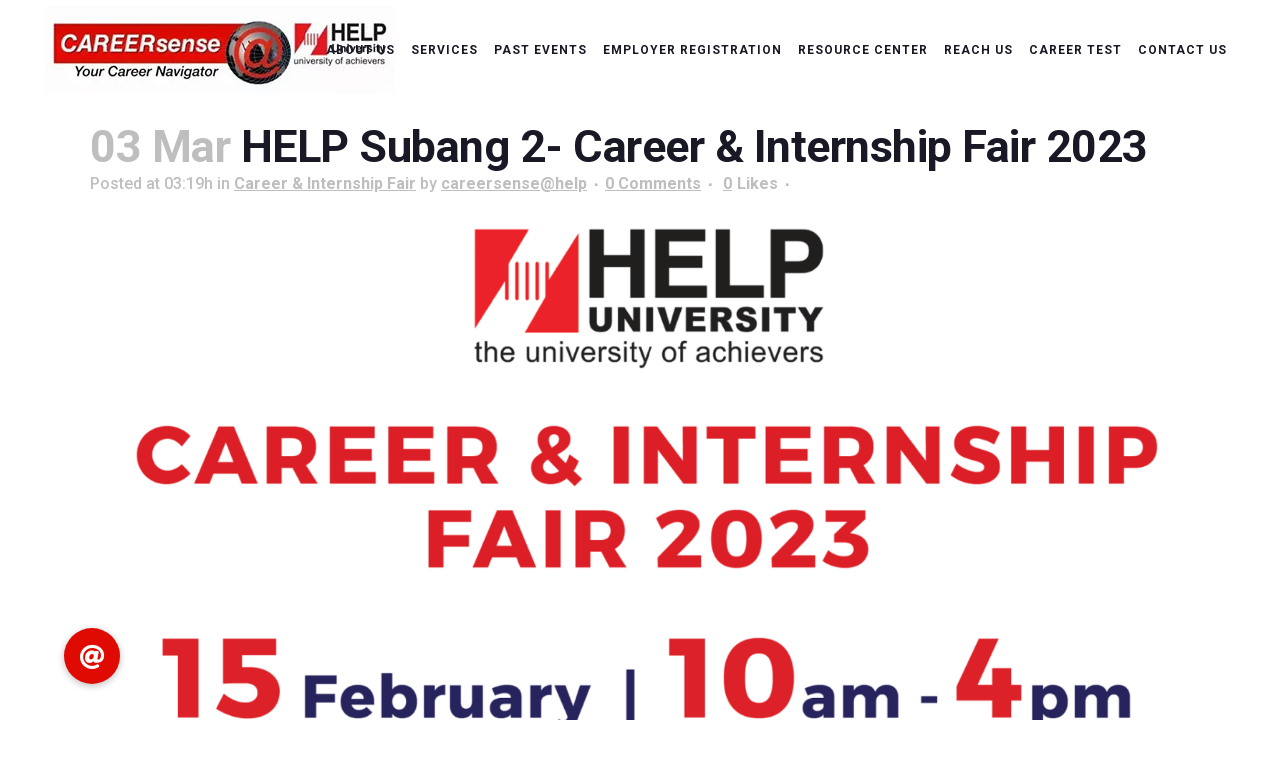

--- FILE ---
content_type: text/html; charset=UTF-8
request_url: https://careersense.help.edu.my/help-subang-2-career-internship-fair-2023/
body_size: 17776
content:
<!DOCTYPE html>
<html lang="en-US">
<head>
	<meta charset="UTF-8" />
	
				<meta name="viewport" content="width=device-width,initial-scale=1,user-scalable=no">
		
            
                        <link rel="shortcut icon" type="image/x-icon" href="https://careersense.invento.com.my/wp-content/uploads/2020/11/help-favicon-1.png">
            <link rel="apple-touch-icon" href="https://careersense.invento.com.my/wp-content/uploads/2020/11/help-favicon-1.png"/>
        
	<link rel="profile" href="http://gmpg.org/xfn/11" />
	<link rel="pingback" href="https://careersense.help.edu.my/xmlrpc.php" />

	<style>:root,::before,::after{--mec-color-skin: #e60a00;--mec-color-skin-rgba-1: rgba(230,10,0,.25);--mec-color-skin-rgba-2: rgba(230,10,0,.5);--mec-color-skin-rgba-3: rgba(230,10,0,.75);--mec-color-skin-rgba-4: rgba(230,10,0,.11);--mec-container-normal-width: 1196px;--mec-container-large-width: 1690px;--mec-title-color: #000000;--mec-title-color-hover: #e60a00;--mec-content-color: #494949;--mec-fes-main-color: #40d9f1;--mec-fes-main-color-rgba-1: rgba(64, 217, 241, 0.12);--mec-fes-main-color-rgba-2: rgba(64, 217, 241, 0.23);--mec-fes-main-color-rgba-3: rgba(64, 217, 241, 0.03);--mec-fes-main-color-rgba-4: rgba(64, 217, 241, 0.3);--mec-fes-main-color-rgba-5: rgb(64 217 241 / 7%);--mec-fes-main-color-rgba-6: rgba(64, 217, 241, 0.2);--mec-fluent-main-color: #ade7ff;--mec-fluent-main-color-rgba-1: rgba(173, 231, 255, 0.3);--mec-fluent-main-color-rgba-2: rgba(173, 231, 255, 0.8);--mec-fluent-main-color-rgba-3: rgba(173, 231, 255, 0.1);--mec-fluent-main-color-rgba-4: rgba(173, 231, 255, 0.2);--mec-fluent-main-color-rgba-5: rgba(173, 231, 255, 0.7);--mec-fluent-main-color-rgba-6: rgba(173, 231, 255, 0.7);--mec-fluent-bold-color: #00acf8;--mec-fluent-bg-hover-color: #ebf9ff;--mec-fluent-bg-color: #f5f7f8;--mec-fluent-second-bg-color: #d6eef9;}.mec-wrap, .mec-wrap div:not([class^="elementor-"]), .lity-container, .mec-wrap h1, .mec-wrap h2, .mec-wrap h3, .mec-wrap h4, .mec-wrap h5, .mec-wrap h6, .entry-content .mec-wrap h1, .entry-content .mec-wrap h2, .entry-content .mec-wrap h3, .entry-content .mec-wrap h4, .entry-content .mec-wrap h5, .entry-content .mec-wrap h6, .mec-wrap .mec-totalcal-box input[type="submit"], .mec-wrap .mec-totalcal-box .mec-totalcal-view span, .mec-agenda-event-title a, .lity-content .mec-events-meta-group-booking select, .lity-content .mec-book-ticket-variation h5, .lity-content .mec-events-meta-group-booking input[type="number"], .lity-content .mec-events-meta-group-booking input[type="text"], .lity-content .mec-events-meta-group-booking input[type="email"],.mec-organizer-item a, .mec-single-event .mec-events-meta-group-booking ul.mec-book-tickets-container li.mec-book-ticket-container label{ font-family: "Montserrat", -apple-system, BlinkMacSystemFont, "Segoe UI", Roboto, sans-serif;}.mec-event-content p, .mec-search-bar-result .mec-event-detail{ font-family: Roboto, sans-serif;} .mec-wrap .mec-totalcal-box input, .mec-wrap .mec-totalcal-box select, .mec-checkboxes-search .mec-searchbar-category-wrap, .mec-wrap .mec-totalcal-box .mec-totalcal-view span{ font-family: "Roboto", Helvetica, Arial, sans-serif; }.mec-event-grid-modern .event-grid-modern-head .mec-event-day, .mec-event-list-minimal .mec-time-details, .mec-event-list-minimal .mec-event-detail, .mec-event-list-modern .mec-event-detail, .mec-event-grid-minimal .mec-time-details, .mec-event-grid-minimal .mec-event-detail, .mec-event-grid-simple .mec-event-detail, .mec-event-cover-modern .mec-event-place, .mec-event-cover-clean .mec-event-place, .mec-calendar .mec-event-article .mec-localtime-details div, .mec-calendar .mec-event-article .mec-event-detail, .mec-calendar.mec-calendar-daily .mec-calendar-d-top h2, .mec-calendar.mec-calendar-daily .mec-calendar-d-top h3, .mec-toggle-item-col .mec-event-day, .mec-weather-summary-temp{ font-family: "Roboto", sans-serif; } .mec-fes-form, .mec-fes-list, .mec-fes-form input, .mec-event-date .mec-tooltip .box, .mec-event-status .mec-tooltip .box, .ui-datepicker.ui-widget, .mec-fes-form button[type="submit"].mec-fes-sub-button, .mec-wrap .mec-timeline-events-container p, .mec-wrap .mec-timeline-events-container h4, .mec-wrap .mec-timeline-events-container div, .mec-wrap .mec-timeline-events-container a, .mec-wrap .mec-timeline-events-container span{ font-family: -apple-system, BlinkMacSystemFont, "Segoe UI", Roboto, sans-serif !important; }</style><title>HELP Subang 2- Career &#038; Internship Fair 2023  - CAREERsense @ HELP University</title>
<link rel='dns-prefetch' href='//stats.wp.com' />
<link rel='dns-prefetch' href='//cdnjs.cloudflare.com' />
<link rel='dns-prefetch' href='//fonts.googleapis.com' />
<link rel="alternate" type="application/rss+xml" title="CAREERsense @ HELP University &raquo; Feed" href="https://careersense.help.edu.my/feed/" />
<link rel="alternate" type="application/rss+xml" title="CAREERsense @ HELP University &raquo; Comments Feed" href="https://careersense.help.edu.my/comments/feed/" />
<!-- SureRank Meta Data -->
<link rel="canonical" href="https://careersense.help.edu.my/help-subang-2-career-internship-fair-2023/">
<meta name="robots" content="index, follow">
<meta property="og:url" content="https://careersense.help.edu.my/help-subang-2-career-internship-fair-2023/">
<meta property="og:site_name" content="CAREERsense @ HELP University">
<meta property="og:locale" content="en_US">
<meta property="og:type" content="article">
<meta property="og:title" content="HELP Subang 2- Career &#038; Internship Fair 2023">
<meta property="article:published_time" content="2023-03-03T03:19:50+08:00">
<meta property="article:modified_time" content="2023-03-03T03:23:28+00:00">
<meta name="twitter:card" content="summary_large_image">
<meta name="twitter:title" content="HELP Subang 2- Career &#038; Internship Fair 2023">
<script type="application/ld+json" id="surerank-schema">{"@context":"https://schema.org","@graph":[{"@type":"WebSite","@id":"https://careersense.help.edu.my/#website","name":"CAREERsense @ HELP University","description":"Embark on Your Career Journey Today!","url":"https://careersense.help.edu.my/","potentialAction":{"@id":"https://careersense.help.edu.my/#searchaction"},"publisher":{"@id":"https://careersense.help.edu.my/#organization"}},{"@type":"WebPage","@id":"https://careersense.help.edu.my/help-subang-2-career-internship-fair-2023#webpage","name":"HELP Subang 2- Career & Internship Fair 2023","inLanguage":"en_US","url":"https://careersense.help.edu.my/help-subang-2-career-internship-fair-2023","breadcrumb":{"@id":"https://careersense.help.edu.my/help-subang-2-career-internship-fair-2023#breadcrumblist"},"isPartOf":{"@id":"https://careersense.help.edu.my/#website"},"publisher":{"@id":"https://careersense.help.edu.my/#organization"}},{"@type":"Organization","@id":"https://careersense.help.edu.my/#organization","name":"CAREERsense @ HELP University","email":"hello@leokoo.com","logo":"http://careersense.help.edu.my/wp-content/uploads/2020/11/careersense-logo-web-1.jpg","slogan":"Embark on Your Career Journey Today!","url":"https://careersense.help.edu.my/ "},{"@type":"BreadcrumbList","name":"BreadcrumbList","@id":"https://careersense.help.edu.my/help-subang-2-career-internship-fair-2023#breadcrumblist","itemListElement":[{"@type":"ListItem","position":1,"item":{"@id":"https://careersense.help.edu.my","name":"Home"}},{"@type":"ListItem","position":2,"item":{"@id":"https://careersense.help.edu.my/category/career-internship-fair/","name":"Career &amp; Internship Fair"}},{"@type":"ListItem","position":3,"item":{"@id":"https://careersense.help.edu.my/help-subang-2-career-internship-fair-2023/","name":"HELP Subang 2- Career &#038; Internship Fair 2023"}}]},{"@type":"Article","@id":"https://careersense.help.edu.my/help-subang-2-career-internship-fair-2023#article","url":"https://careersense.help.edu.my/help-subang-2-career-internship-fair-2023/","headline":"HELP Subang 2- Career & Internship Fair 2023","datePublished":"2023-03-03T03:19:50+08:00","articleSection":"Career &amp; Internship Fair","author":{"@id":"https://careersense.help.edu.my/help-subang-2-career-internship-fair-2023#person"},"isPartOf":{"@id":"https://careersense.help.edu.my/help-subang-2-career-internship-fair-2023#webpage"},"mainEntityOfPage":{"@id":"https://careersense.help.edu.my/help-subang-2-career-internship-fair-2023#webpage"},"publisher":{"@id":"https://careersense.help.edu.my/#organization"}},{"@type":"SearchAction","@id":"https://careersense.help.edu.my/#searchaction","target":"https://careersense.help.edu.my/?s={search_term_string}","query-input":"required name=search_term_string"},{"@type":"Person","@id":"https://careersense.help.edu.my/help-subang-2-career-internship-fair-2023#person","name":"CAREERsense @ HELP University","url":"https://careersense.help.edu.my/author/careersensehelp/","givenName":"CAREER","familyName":"sense","brand":"CAREERsense @ HELP University","description":"CAREERsense@HELP is your one stop career center offering career guidance and career counselling relevant to the 4IR world.  We aim to equip individuals and organizations with the relevant knowledge, attitude and skills needed for personal and career success. Company Registration Number: 198201005211 (84963-D) Ministry of Higher Education Approval Number: DU209(W)","image":"http://careersense.help.edu.my/wp-content/uploads/2020/11/careersense-logo-web-1.jpg"}]}</script>
<!-- /SureRank Meta Data -->
<link rel="alternate" type="application/rss+xml" title="CAREERsense @ HELP University &raquo; HELP Subang 2- Career &#038; Internship Fair 2023 Comments Feed" href="https://careersense.help.edu.my/help-subang-2-career-internship-fair-2023/feed/" />
<link rel="alternate" title="oEmbed (JSON)" type="application/json+oembed" href="https://careersense.help.edu.my/wp-json/oembed/1.0/embed?url=https%3A%2F%2Fcareersense.help.edu.my%2Fhelp-subang-2-career-internship-fair-2023%2F" />
<link rel="alternate" title="oEmbed (XML)" type="text/xml+oembed" href="https://careersense.help.edu.my/wp-json/oembed/1.0/embed?url=https%3A%2F%2Fcareersense.help.edu.my%2Fhelp-subang-2-career-internship-fair-2023%2F&#038;format=xml" />
<style id='wp-img-auto-sizes-contain-inline-css' type='text/css'>
img:is([sizes=auto i],[sizes^="auto," i]){contain-intrinsic-size:3000px 1500px}
/*# sourceURL=wp-img-auto-sizes-contain-inline-css */
</style>
<link rel='stylesheet' id='lbg-evento-dcalendar-css-css' href='https://careersense.help.edu.my/wp-content/plugins/lbg_evento/evento/css/dcalendar.picker.css?ver=6.9' type='text/css' media='all' />
<link rel='stylesheet' id='lbg-evento-site-css-css' href='https://careersense.help.edu.my/wp-content/plugins/lbg_evento/evento/css/lbg_evento.css?ver=6.9' type='text/css' media='all' />
<link rel='stylesheet' id='animate-css' href='https://careersense.help.edu.my/wp-content/plugins/qi-blocks/assets/css/plugins/animate/animate.min.css?ver=4.1.1' type='text/css' media='all' />
<link rel='stylesheet' id='mec-select2-style-css' href='https://careersense.help.edu.my/wp-content/plugins/modern-events-calendar-lite/assets/packages/select2/select2.min.css?ver=7.9.0' type='text/css' media='all' />
<link rel='stylesheet' id='mec-font-icons-css' href='https://careersense.help.edu.my/wp-content/plugins/modern-events-calendar-lite/assets/css/iconfonts.css?ver=6.9' type='text/css' media='all' />
<link rel='stylesheet' id='mec-frontend-style-css' href='https://careersense.help.edu.my/wp-content/plugins/modern-events-calendar-lite/assets/css/frontend.min.css?ver=7.9.0' type='text/css' media='all' />
<link rel='stylesheet' id='mec-tooltip-style-css' href='https://careersense.help.edu.my/wp-content/plugins/modern-events-calendar-lite/assets/packages/tooltip/tooltip.css?ver=6.9' type='text/css' media='all' />
<link rel='stylesheet' id='mec-tooltip-shadow-style-css' href='https://careersense.help.edu.my/wp-content/plugins/modern-events-calendar-lite/assets/packages/tooltip/tooltipster-sideTip-shadow.min.css?ver=6.9' type='text/css' media='all' />
<link rel='stylesheet' id='featherlight-css' href='https://careersense.help.edu.my/wp-content/plugins/modern-events-calendar-lite/assets/packages/featherlight/featherlight.css?ver=6.9' type='text/css' media='all' />
<link rel='stylesheet' id='mec-lity-style-css' href='https://careersense.help.edu.my/wp-content/plugins/modern-events-calendar-lite/assets/packages/lity/lity.min.css?ver=6.9' type='text/css' media='all' />
<link rel='stylesheet' id='mec-general-calendar-style-css' href='https://careersense.help.edu.my/wp-content/plugins/modern-events-calendar-lite/assets/css/mec-general-calendar.css?ver=6.9' type='text/css' media='all' />
<link rel='stylesheet' id='layerslider-css' href='https://careersense.help.edu.my/wp-content/plugins/LayerSlider/assets/static/layerslider/css/layerslider.css?ver=7.9.4' type='text/css' media='all' />
<style id='wp-emoji-styles-inline-css' type='text/css'>

	img.wp-smiley, img.emoji {
		display: inline !important;
		border: none !important;
		box-shadow: none !important;
		height: 1em !important;
		width: 1em !important;
		margin: 0 0.07em !important;
		vertical-align: -0.1em !important;
		background: none !important;
		padding: 0 !important;
	}
/*# sourceURL=wp-emoji-styles-inline-css */
</style>
<style id='wp-block-library-inline-css' type='text/css'>
:root{--wp-block-synced-color:#7a00df;--wp-block-synced-color--rgb:122,0,223;--wp-bound-block-color:var(--wp-block-synced-color);--wp-editor-canvas-background:#ddd;--wp-admin-theme-color:#007cba;--wp-admin-theme-color--rgb:0,124,186;--wp-admin-theme-color-darker-10:#006ba1;--wp-admin-theme-color-darker-10--rgb:0,107,160.5;--wp-admin-theme-color-darker-20:#005a87;--wp-admin-theme-color-darker-20--rgb:0,90,135;--wp-admin-border-width-focus:2px}@media (min-resolution:192dpi){:root{--wp-admin-border-width-focus:1.5px}}.wp-element-button{cursor:pointer}:root .has-very-light-gray-background-color{background-color:#eee}:root .has-very-dark-gray-background-color{background-color:#313131}:root .has-very-light-gray-color{color:#eee}:root .has-very-dark-gray-color{color:#313131}:root .has-vivid-green-cyan-to-vivid-cyan-blue-gradient-background{background:linear-gradient(135deg,#00d084,#0693e3)}:root .has-purple-crush-gradient-background{background:linear-gradient(135deg,#34e2e4,#4721fb 50%,#ab1dfe)}:root .has-hazy-dawn-gradient-background{background:linear-gradient(135deg,#faaca8,#dad0ec)}:root .has-subdued-olive-gradient-background{background:linear-gradient(135deg,#fafae1,#67a671)}:root .has-atomic-cream-gradient-background{background:linear-gradient(135deg,#fdd79a,#004a59)}:root .has-nightshade-gradient-background{background:linear-gradient(135deg,#330968,#31cdcf)}:root .has-midnight-gradient-background{background:linear-gradient(135deg,#020381,#2874fc)}:root{--wp--preset--font-size--normal:16px;--wp--preset--font-size--huge:42px}.has-regular-font-size{font-size:1em}.has-larger-font-size{font-size:2.625em}.has-normal-font-size{font-size:var(--wp--preset--font-size--normal)}.has-huge-font-size{font-size:var(--wp--preset--font-size--huge)}.has-text-align-center{text-align:center}.has-text-align-left{text-align:left}.has-text-align-right{text-align:right}.has-fit-text{white-space:nowrap!important}#end-resizable-editor-section{display:none}.aligncenter{clear:both}.items-justified-left{justify-content:flex-start}.items-justified-center{justify-content:center}.items-justified-right{justify-content:flex-end}.items-justified-space-between{justify-content:space-between}.screen-reader-text{border:0;clip-path:inset(50%);height:1px;margin:-1px;overflow:hidden;padding:0;position:absolute;width:1px;word-wrap:normal!important}.screen-reader-text:focus{background-color:#ddd;clip-path:none;color:#444;display:block;font-size:1em;height:auto;left:5px;line-height:normal;padding:15px 23px 14px;text-decoration:none;top:5px;width:auto;z-index:100000}html :where(.has-border-color){border-style:solid}html :where([style*=border-top-color]){border-top-style:solid}html :where([style*=border-right-color]){border-right-style:solid}html :where([style*=border-bottom-color]){border-bottom-style:solid}html :where([style*=border-left-color]){border-left-style:solid}html :where([style*=border-width]){border-style:solid}html :where([style*=border-top-width]){border-top-style:solid}html :where([style*=border-right-width]){border-right-style:solid}html :where([style*=border-bottom-width]){border-bottom-style:solid}html :where([style*=border-left-width]){border-left-style:solid}html :where(img[class*=wp-image-]){height:auto;max-width:100%}:where(figure){margin:0 0 1em}html :where(.is-position-sticky){--wp-admin--admin-bar--position-offset:var(--wp-admin--admin-bar--height,0px)}@media screen and (max-width:600px){html :where(.is-position-sticky){--wp-admin--admin-bar--position-offset:0px}}

/*# sourceURL=wp-block-library-inline-css */
</style><style id='global-styles-inline-css' type='text/css'>
:root{--wp--preset--aspect-ratio--square: 1;--wp--preset--aspect-ratio--4-3: 4/3;--wp--preset--aspect-ratio--3-4: 3/4;--wp--preset--aspect-ratio--3-2: 3/2;--wp--preset--aspect-ratio--2-3: 2/3;--wp--preset--aspect-ratio--16-9: 16/9;--wp--preset--aspect-ratio--9-16: 9/16;--wp--preset--color--black: #000000;--wp--preset--color--cyan-bluish-gray: #abb8c3;--wp--preset--color--white: #ffffff;--wp--preset--color--pale-pink: #f78da7;--wp--preset--color--vivid-red: #cf2e2e;--wp--preset--color--luminous-vivid-orange: #ff6900;--wp--preset--color--luminous-vivid-amber: #fcb900;--wp--preset--color--light-green-cyan: #7bdcb5;--wp--preset--color--vivid-green-cyan: #00d084;--wp--preset--color--pale-cyan-blue: #8ed1fc;--wp--preset--color--vivid-cyan-blue: #0693e3;--wp--preset--color--vivid-purple: #9b51e0;--wp--preset--gradient--vivid-cyan-blue-to-vivid-purple: linear-gradient(135deg,rgb(6,147,227) 0%,rgb(155,81,224) 100%);--wp--preset--gradient--light-green-cyan-to-vivid-green-cyan: linear-gradient(135deg,rgb(122,220,180) 0%,rgb(0,208,130) 100%);--wp--preset--gradient--luminous-vivid-amber-to-luminous-vivid-orange: linear-gradient(135deg,rgb(252,185,0) 0%,rgb(255,105,0) 100%);--wp--preset--gradient--luminous-vivid-orange-to-vivid-red: linear-gradient(135deg,rgb(255,105,0) 0%,rgb(207,46,46) 100%);--wp--preset--gradient--very-light-gray-to-cyan-bluish-gray: linear-gradient(135deg,rgb(238,238,238) 0%,rgb(169,184,195) 100%);--wp--preset--gradient--cool-to-warm-spectrum: linear-gradient(135deg,rgb(74,234,220) 0%,rgb(151,120,209) 20%,rgb(207,42,186) 40%,rgb(238,44,130) 60%,rgb(251,105,98) 80%,rgb(254,248,76) 100%);--wp--preset--gradient--blush-light-purple: linear-gradient(135deg,rgb(255,206,236) 0%,rgb(152,150,240) 100%);--wp--preset--gradient--blush-bordeaux: linear-gradient(135deg,rgb(254,205,165) 0%,rgb(254,45,45) 50%,rgb(107,0,62) 100%);--wp--preset--gradient--luminous-dusk: linear-gradient(135deg,rgb(255,203,112) 0%,rgb(199,81,192) 50%,rgb(65,88,208) 100%);--wp--preset--gradient--pale-ocean: linear-gradient(135deg,rgb(255,245,203) 0%,rgb(182,227,212) 50%,rgb(51,167,181) 100%);--wp--preset--gradient--electric-grass: linear-gradient(135deg,rgb(202,248,128) 0%,rgb(113,206,126) 100%);--wp--preset--gradient--midnight: linear-gradient(135deg,rgb(2,3,129) 0%,rgb(40,116,252) 100%);--wp--preset--font-size--small: 13px;--wp--preset--font-size--medium: 20px;--wp--preset--font-size--large: 36px;--wp--preset--font-size--x-large: 42px;--wp--preset--spacing--20: 0.44rem;--wp--preset--spacing--30: 0.67rem;--wp--preset--spacing--40: 1rem;--wp--preset--spacing--50: 1.5rem;--wp--preset--spacing--60: 2.25rem;--wp--preset--spacing--70: 3.38rem;--wp--preset--spacing--80: 5.06rem;--wp--preset--shadow--natural: 6px 6px 9px rgba(0, 0, 0, 0.2);--wp--preset--shadow--deep: 12px 12px 50px rgba(0, 0, 0, 0.4);--wp--preset--shadow--sharp: 6px 6px 0px rgba(0, 0, 0, 0.2);--wp--preset--shadow--outlined: 6px 6px 0px -3px rgb(255, 255, 255), 6px 6px rgb(0, 0, 0);--wp--preset--shadow--crisp: 6px 6px 0px rgb(0, 0, 0);}:where(.is-layout-flex){gap: 0.5em;}:where(.is-layout-grid){gap: 0.5em;}body .is-layout-flex{display: flex;}.is-layout-flex{flex-wrap: wrap;align-items: center;}.is-layout-flex > :is(*, div){margin: 0;}body .is-layout-grid{display: grid;}.is-layout-grid > :is(*, div){margin: 0;}:where(.wp-block-columns.is-layout-flex){gap: 2em;}:where(.wp-block-columns.is-layout-grid){gap: 2em;}:where(.wp-block-post-template.is-layout-flex){gap: 1.25em;}:where(.wp-block-post-template.is-layout-grid){gap: 1.25em;}.has-black-color{color: var(--wp--preset--color--black) !important;}.has-cyan-bluish-gray-color{color: var(--wp--preset--color--cyan-bluish-gray) !important;}.has-white-color{color: var(--wp--preset--color--white) !important;}.has-pale-pink-color{color: var(--wp--preset--color--pale-pink) !important;}.has-vivid-red-color{color: var(--wp--preset--color--vivid-red) !important;}.has-luminous-vivid-orange-color{color: var(--wp--preset--color--luminous-vivid-orange) !important;}.has-luminous-vivid-amber-color{color: var(--wp--preset--color--luminous-vivid-amber) !important;}.has-light-green-cyan-color{color: var(--wp--preset--color--light-green-cyan) !important;}.has-vivid-green-cyan-color{color: var(--wp--preset--color--vivid-green-cyan) !important;}.has-pale-cyan-blue-color{color: var(--wp--preset--color--pale-cyan-blue) !important;}.has-vivid-cyan-blue-color{color: var(--wp--preset--color--vivid-cyan-blue) !important;}.has-vivid-purple-color{color: var(--wp--preset--color--vivid-purple) !important;}.has-black-background-color{background-color: var(--wp--preset--color--black) !important;}.has-cyan-bluish-gray-background-color{background-color: var(--wp--preset--color--cyan-bluish-gray) !important;}.has-white-background-color{background-color: var(--wp--preset--color--white) !important;}.has-pale-pink-background-color{background-color: var(--wp--preset--color--pale-pink) !important;}.has-vivid-red-background-color{background-color: var(--wp--preset--color--vivid-red) !important;}.has-luminous-vivid-orange-background-color{background-color: var(--wp--preset--color--luminous-vivid-orange) !important;}.has-luminous-vivid-amber-background-color{background-color: var(--wp--preset--color--luminous-vivid-amber) !important;}.has-light-green-cyan-background-color{background-color: var(--wp--preset--color--light-green-cyan) !important;}.has-vivid-green-cyan-background-color{background-color: var(--wp--preset--color--vivid-green-cyan) !important;}.has-pale-cyan-blue-background-color{background-color: var(--wp--preset--color--pale-cyan-blue) !important;}.has-vivid-cyan-blue-background-color{background-color: var(--wp--preset--color--vivid-cyan-blue) !important;}.has-vivid-purple-background-color{background-color: var(--wp--preset--color--vivid-purple) !important;}.has-black-border-color{border-color: var(--wp--preset--color--black) !important;}.has-cyan-bluish-gray-border-color{border-color: var(--wp--preset--color--cyan-bluish-gray) !important;}.has-white-border-color{border-color: var(--wp--preset--color--white) !important;}.has-pale-pink-border-color{border-color: var(--wp--preset--color--pale-pink) !important;}.has-vivid-red-border-color{border-color: var(--wp--preset--color--vivid-red) !important;}.has-luminous-vivid-orange-border-color{border-color: var(--wp--preset--color--luminous-vivid-orange) !important;}.has-luminous-vivid-amber-border-color{border-color: var(--wp--preset--color--luminous-vivid-amber) !important;}.has-light-green-cyan-border-color{border-color: var(--wp--preset--color--light-green-cyan) !important;}.has-vivid-green-cyan-border-color{border-color: var(--wp--preset--color--vivid-green-cyan) !important;}.has-pale-cyan-blue-border-color{border-color: var(--wp--preset--color--pale-cyan-blue) !important;}.has-vivid-cyan-blue-border-color{border-color: var(--wp--preset--color--vivid-cyan-blue) !important;}.has-vivid-purple-border-color{border-color: var(--wp--preset--color--vivid-purple) !important;}.has-vivid-cyan-blue-to-vivid-purple-gradient-background{background: var(--wp--preset--gradient--vivid-cyan-blue-to-vivid-purple) !important;}.has-light-green-cyan-to-vivid-green-cyan-gradient-background{background: var(--wp--preset--gradient--light-green-cyan-to-vivid-green-cyan) !important;}.has-luminous-vivid-amber-to-luminous-vivid-orange-gradient-background{background: var(--wp--preset--gradient--luminous-vivid-amber-to-luminous-vivid-orange) !important;}.has-luminous-vivid-orange-to-vivid-red-gradient-background{background: var(--wp--preset--gradient--luminous-vivid-orange-to-vivid-red) !important;}.has-very-light-gray-to-cyan-bluish-gray-gradient-background{background: var(--wp--preset--gradient--very-light-gray-to-cyan-bluish-gray) !important;}.has-cool-to-warm-spectrum-gradient-background{background: var(--wp--preset--gradient--cool-to-warm-spectrum) !important;}.has-blush-light-purple-gradient-background{background: var(--wp--preset--gradient--blush-light-purple) !important;}.has-blush-bordeaux-gradient-background{background: var(--wp--preset--gradient--blush-bordeaux) !important;}.has-luminous-dusk-gradient-background{background: var(--wp--preset--gradient--luminous-dusk) !important;}.has-pale-ocean-gradient-background{background: var(--wp--preset--gradient--pale-ocean) !important;}.has-electric-grass-gradient-background{background: var(--wp--preset--gradient--electric-grass) !important;}.has-midnight-gradient-background{background: var(--wp--preset--gradient--midnight) !important;}.has-small-font-size{font-size: var(--wp--preset--font-size--small) !important;}.has-medium-font-size{font-size: var(--wp--preset--font-size--medium) !important;}.has-large-font-size{font-size: var(--wp--preset--font-size--large) !important;}.has-x-large-font-size{font-size: var(--wp--preset--font-size--x-large) !important;}
/*# sourceURL=global-styles-inline-css */
</style>

<style id='classic-theme-styles-inline-css' type='text/css'>
/*! This file is auto-generated */
.wp-block-button__link{color:#fff;background-color:#32373c;border-radius:9999px;box-shadow:none;text-decoration:none;padding:calc(.667em + 2px) calc(1.333em + 2px);font-size:1.125em}.wp-block-file__button{background:#32373c;color:#fff;text-decoration:none}
/*# sourceURL=/wp-includes/css/classic-themes.min.css */
</style>
<link rel='stylesheet' id='buttonizer_frontend_style-css' href='https://careersense.help.edu.my/wp-content/plugins/buttonizer-multifunctional-button/assets/legacy/frontend.css?v=a39bd9eefa47cf9346743d6e29db2d87&#038;ver=6.9' type='text/css' media='all' />
<link rel='stylesheet' id='buttonizer-icon-library-css' href='https://cdnjs.cloudflare.com/ajax/libs/font-awesome/5.15.4/css/all.min.css?ver=6.9' type='text/css' media='all' integrity='sha512-1ycn6IcaQQ40/MKBW2W4Rhis/DbILU74C1vSrLJxCq57o941Ym01SwNsOMqvEBFlcgUa6xLiPY/NS5R+E6ztJQ==' crossorigin='anonymous' />
<link rel='stylesheet' id='qi-blocks-grid-css' href='https://careersense.help.edu.my/wp-content/plugins/qi-blocks/assets/dist/grid.css?ver=1.4.7' type='text/css' media='all' />
<link rel='stylesheet' id='qi-blocks-main-css' href='https://careersense.help.edu.my/wp-content/plugins/qi-blocks/assets/dist/main.css?ver=1.4.7' type='text/css' media='all' />
<link rel='stylesheet' id='mediaelement-css' href='https://careersense.help.edu.my/wp-includes/js/mediaelement/mediaelementplayer-legacy.min.css?ver=4.2.17' type='text/css' media='all' />
<link rel='stylesheet' id='wp-mediaelement-css' href='https://careersense.help.edu.my/wp-includes/js/mediaelement/wp-mediaelement.min.css?ver=6.9' type='text/css' media='all' />
<link rel='stylesheet' id='bridge-default-style-css' href='https://careersense.help.edu.my/wp-content/themes/bridge/style.css?ver=6.9' type='text/css' media='all' />
<link rel='stylesheet' id='bridge-qode-font_awesome-css' href='https://careersense.help.edu.my/wp-content/themes/bridge/css/font-awesome/css/font-awesome.min.css?ver=6.9' type='text/css' media='all' />
<link rel='stylesheet' id='bridge-qode-font_elegant-css' href='https://careersense.help.edu.my/wp-content/themes/bridge/css/elegant-icons/style.min.css?ver=6.9' type='text/css' media='all' />
<link rel='stylesheet' id='bridge-qode-linea_icons-css' href='https://careersense.help.edu.my/wp-content/themes/bridge/css/linea-icons/style.css?ver=6.9' type='text/css' media='all' />
<link rel='stylesheet' id='bridge-qode-dripicons-css' href='https://careersense.help.edu.my/wp-content/themes/bridge/css/dripicons/dripicons.css?ver=6.9' type='text/css' media='all' />
<link rel='stylesheet' id='bridge-qode-kiko-css' href='https://careersense.help.edu.my/wp-content/themes/bridge/css/kiko/kiko-all.css?ver=6.9' type='text/css' media='all' />
<link rel='stylesheet' id='bridge-qode-font_awesome_5-css' href='https://careersense.help.edu.my/wp-content/themes/bridge/css/font-awesome-5/css/font-awesome-5.min.css?ver=6.9' type='text/css' media='all' />
<link rel='stylesheet' id='bridge-stylesheet-css' href='https://careersense.help.edu.my/wp-content/themes/bridge/css/stylesheet.min.css?ver=6.9' type='text/css' media='all' />
<style id='bridge-stylesheet-inline-css' type='text/css'>
   .postid-530.disabled_footer_top .footer_top_holder, .postid-530.disabled_footer_bottom .footer_bottom_holder { display: none;}


/*# sourceURL=bridge-stylesheet-inline-css */
</style>
<link rel='stylesheet' id='bridge-print-css' href='https://careersense.help.edu.my/wp-content/themes/bridge/css/print.css?ver=6.9' type='text/css' media='all' />
<link rel='stylesheet' id='bridge-style-dynamic-css' href='https://careersense.help.edu.my/wp-content/themes/bridge/css/style_dynamic.css?ver=1706254872' type='text/css' media='all' />
<link rel='stylesheet' id='bridge-responsive-css' href='https://careersense.help.edu.my/wp-content/themes/bridge/css/responsive.min.css?ver=6.9' type='text/css' media='all' />
<link rel='stylesheet' id='bridge-style-dynamic-responsive-css' href='https://careersense.help.edu.my/wp-content/themes/bridge/css/style_dynamic_responsive.css?ver=1706254871' type='text/css' media='all' />
<link rel='stylesheet' id='js_composer_front-css' href='https://careersense.help.edu.my/wp-content/plugins/js_composer/assets/css/js_composer.min.css?ver=8.7.2' type='text/css' media='all' />
<link rel='stylesheet' id='bridge-style-handle-google-fonts-css' href='https://fonts.googleapis.com/css?family=Raleway%3A100%2C200%2C300%2C400%2C500%2C600%2C700%2C800%2C900%2C100italic%2C300italic%2C400italic%2C700italic%7CRoboto%3A100%2C200%2C300%2C400%2C500%2C600%2C700%2C800%2C900%2C100italic%2C300italic%2C400italic%2C700italic&#038;subset=latin%2Clatin-ext&#038;ver=1.0.0' type='text/css' media='all' />
<link rel='stylesheet' id='bridge-core-dashboard-style-css' href='https://careersense.help.edu.my/wp-content/plugins/bridge-core/modules/core-dashboard/assets/css/core-dashboard.min.css?ver=6.9' type='text/css' media='all' />
<link rel='stylesheet' id='searchwp-live-search-css' href='https://careersense.help.edu.my/wp-content/plugins/searchwp-live-ajax-search/assets/styles/style.min.css?ver=1.8.7' type='text/css' media='all' />
<style id='searchwp-live-search-inline-css' type='text/css'>
.searchwp-live-search-result .searchwp-live-search-result--title a {
  font-size: 16px;
}
.searchwp-live-search-result .searchwp-live-search-result--price {
  font-size: 14px;
}
.searchwp-live-search-result .searchwp-live-search-result--add-to-cart .button {
  font-size: 14px;
}

/*# sourceURL=searchwp-live-search-inline-css */
</style>
<script type="text/javascript" src="https://careersense.help.edu.my/wp-includes/js/jquery/jquery.min.js?ver=3.7.1" id="jquery-core-js"></script>
<script type="text/javascript" src="https://careersense.help.edu.my/wp-includes/js/jquery/jquery-migrate.min.js?ver=3.4.1" id="jquery-migrate-js"></script>
<script type="text/javascript" src="https://careersense.help.edu.my/wp-content/plugins/lbg_evento/evento/js/26e31fe740.js?ver=6.9" id="lbg-evento-26e31fe740-js"></script>
<script type="text/javascript" src="https://careersense.help.edu.my/wp-content/plugins/lbg_evento/evento/js/lbg_evento.js?ver=6.9" id="lbg-evento-js"></script>
<script type="text/javascript" src="https://careersense.help.edu.my/wp-content/plugins/lbg_evento/evento/js/dcalendar.picker.js?ver=6.9" id="lbg-dcalendar-js"></script>
<script type="text/javascript" src="https://careersense.help.edu.my/wp-content/plugins/modern-events-calendar-lite/assets/js/mec-general-calendar.js?ver=7.9.0" id="mec-general-calendar-script-js"></script>
<script type="text/javascript" src="https://careersense.help.edu.my/wp-content/plugins/modern-events-calendar-lite/assets/packages/tooltip/tooltip.js?ver=7.9.0" id="mec-tooltip-script-js"></script>
<script type="text/javascript" id="mec-frontend-script-js-extra">
/* <![CDATA[ */
var mecdata = {"day":"day","days":"days","hour":"hour","hours":"hours","minute":"minute","minutes":"minutes","second":"second","seconds":"seconds","next":"Next","prev":"Prev","elementor_edit_mode":"no","recapcha_key":"","ajax_url":"https://careersense.help.edu.my/wp-admin/admin-ajax.php","fes_nonce":"7f190e50a6","fes_thankyou_page_time":"2000","fes_upload_nonce":"9de6c21dc5","current_year":"2026","current_month":"01","datepicker_format":"dd-mm-yy&d-m-Y"};
//# sourceURL=mec-frontend-script-js-extra
/* ]]> */
</script>
<script type="text/javascript" src="https://careersense.help.edu.my/wp-content/plugins/modern-events-calendar-lite/assets/js/frontend.js?ver=7.9.0" id="mec-frontend-script-js"></script>
<script type="text/javascript" src="https://careersense.help.edu.my/wp-content/plugins/modern-events-calendar-lite/assets/js/events.js?ver=7.9.0" id="mec-events-script-js"></script>
<script type="text/javascript" src="https://careersense.help.edu.my/wp-content/themes/bridge/js/plugins/ScrollToPlugin.min.js?ver=6.9" id="ScrollToPlugin-js"></script>
<script type="text/javascript" id="layerslider-utils-js-extra">
/* <![CDATA[ */
var LS_Meta = {"v":"7.9.4","fixGSAP":"1"};
//# sourceURL=layerslider-utils-js-extra
/* ]]> */
</script>
<script type="text/javascript" src="https://careersense.help.edu.my/wp-content/plugins/LayerSlider/assets/static/layerslider/js/layerslider.utils.js?ver=7.9.4" id="layerslider-utils-js"></script>
<script type="text/javascript" src="https://careersense.help.edu.my/wp-content/plugins/LayerSlider/assets/static/layerslider/js/layerslider.kreaturamedia.jquery.js?ver=7.9.4" id="layerslider-js"></script>
<script type="text/javascript" src="https://careersense.help.edu.my/wp-content/plugins/LayerSlider/assets/static/layerslider/js/layerslider.transitions.js?ver=7.9.4" id="layerslider-transitions-js"></script>
<script></script><meta name="generator" content="Powered by LayerSlider 7.9.4 - Build Heros, Sliders, and Popups. Create Animations and Beautiful, Rich Web Content as Easy as Never Before on WordPress." />
<!-- LayerSlider updates and docs at: https://layerslider.com -->
<link rel="https://api.w.org/" href="https://careersense.help.edu.my/wp-json/" /><link rel="alternate" title="JSON" type="application/json" href="https://careersense.help.edu.my/wp-json/wp/v2/posts/530" /><link rel="EditURI" type="application/rsd+xml" title="RSD" href="https://careersense.help.edu.my/xmlrpc.php?rsd" />
<link rel='shortlink' href='https://careersense.help.edu.my/?p=530' />
	<style>img#wpstats{display:none}</style>
		<!-- Google tag (gtag.js) -->
<script async src="https://www.googletagmanager.com/gtag/js?id=AW-999374875"></script>
<script>
  window.dataLayer = window.dataLayer || [];
  function gtag(){dataLayer.push(arguments);}
  gtag('js', new Date());

  gtag('config', 'AW-999374875');
</script>



<!-- Meta Pixel Code -->
<script>
!function(f,b,e,v,n,t,s)
{if(f.fbq)return;n=f.fbq=function(){n.callMethod?
n.callMethod.apply(n,arguments):n.queue.push(arguments)};
if(!f._fbq)f._fbq=n;n.push=n;n.loaded=!0;n.version='2.0';
n.queue=[];t=b.createElement(e);t.async=!0;
t.src=v;s=b.getElementsByTagName(e)[0];
s.parentNode.insertBefore(t,s)}(window, document,'script',
'https://connect.facebook.net/en_US/fbevents.js');

fbq('init', '766499798560106');
fbq('track', 'PageView');

</script>
<noscript><img height="1" width="1" style="display:none"
src="https://www.facebook.com/tr?id=766499798560106&ev=PageView&noscript=1"
/></noscript>
<!-- End Meta Pixel Code --><style type="text/css">.recentcomments a{display:inline !important;padding:0 !important;margin:0 !important;}</style><meta name="generator" content="Powered by WPBakery Page Builder - drag and drop page builder for WordPress."/>
<meta name="generator" content="Powered by Slider Revolution 6.6.19 - responsive, Mobile-Friendly Slider Plugin for WordPress with comfortable drag and drop interface." />
<script>function setREVStartSize(e){
			//window.requestAnimationFrame(function() {
				window.RSIW = window.RSIW===undefined ? window.innerWidth : window.RSIW;
				window.RSIH = window.RSIH===undefined ? window.innerHeight : window.RSIH;
				try {
					var pw = document.getElementById(e.c).parentNode.offsetWidth,
						newh;
					pw = pw===0 || isNaN(pw) || (e.l=="fullwidth" || e.layout=="fullwidth") ? window.RSIW : pw;
					e.tabw = e.tabw===undefined ? 0 : parseInt(e.tabw);
					e.thumbw = e.thumbw===undefined ? 0 : parseInt(e.thumbw);
					e.tabh = e.tabh===undefined ? 0 : parseInt(e.tabh);
					e.thumbh = e.thumbh===undefined ? 0 : parseInt(e.thumbh);
					e.tabhide = e.tabhide===undefined ? 0 : parseInt(e.tabhide);
					e.thumbhide = e.thumbhide===undefined ? 0 : parseInt(e.thumbhide);
					e.mh = e.mh===undefined || e.mh=="" || e.mh==="auto" ? 0 : parseInt(e.mh,0);
					if(e.layout==="fullscreen" || e.l==="fullscreen")
						newh = Math.max(e.mh,window.RSIH);
					else{
						e.gw = Array.isArray(e.gw) ? e.gw : [e.gw];
						for (var i in e.rl) if (e.gw[i]===undefined || e.gw[i]===0) e.gw[i] = e.gw[i-1];
						e.gh = e.el===undefined || e.el==="" || (Array.isArray(e.el) && e.el.length==0)? e.gh : e.el;
						e.gh = Array.isArray(e.gh) ? e.gh : [e.gh];
						for (var i in e.rl) if (e.gh[i]===undefined || e.gh[i]===0) e.gh[i] = e.gh[i-1];
											
						var nl = new Array(e.rl.length),
							ix = 0,
							sl;
						e.tabw = e.tabhide>=pw ? 0 : e.tabw;
						e.thumbw = e.thumbhide>=pw ? 0 : e.thumbw;
						e.tabh = e.tabhide>=pw ? 0 : e.tabh;
						e.thumbh = e.thumbhide>=pw ? 0 : e.thumbh;
						for (var i in e.rl) nl[i] = e.rl[i]<window.RSIW ? 0 : e.rl[i];
						sl = nl[0];
						for (var i in nl) if (sl>nl[i] && nl[i]>0) { sl = nl[i]; ix=i;}
						var m = pw>(e.gw[ix]+e.tabw+e.thumbw) ? 1 : (pw-(e.tabw+e.thumbw)) / (e.gw[ix]);
						newh =  (e.gh[ix] * m) + (e.tabh + e.thumbh);
					}
					var el = document.getElementById(e.c);
					if (el!==null && el) el.style.height = newh+"px";
					el = document.getElementById(e.c+"_wrapper");
					if (el!==null && el) {
						el.style.height = newh+"px";
						el.style.display = "block";
					}
				} catch(e){
					console.log("Failure at Presize of Slider:" + e)
				}
			//});
		  };</script>
<noscript><style> .wpb_animate_when_almost_visible { opacity: 1; }</style></noscript><link rel='stylesheet' id='rs-plugin-settings-css' href='https://careersense.help.edu.my/wp-content/plugins/revslider/public/assets/css/rs6.css?ver=6.6.19' type='text/css' media='all' />
<style id='rs-plugin-settings-inline-css' type='text/css'>
#rs-demo-id {}
/*# sourceURL=rs-plugin-settings-inline-css */
</style>
</head>

<body class="wp-singular post-template-default single single-post postid-530 single-format-standard wp-theme-bridge bridge-core-3.1.2 mec-theme-bridge qi-blocks-1.4.7 qodef-gutenberg--no-touch surerank-business-1.2.0 surerank-1.6.2  qode-title-hidden qode-theme-ver-30.1 qode-theme-bridge disabled_footer_top wpb-js-composer js-comp-ver-8.7.2 vc_responsive modula-best-grid-gallery" itemscope itemtype="http://schema.org/WebPage">




<div class="wrapper">
	<div class="wrapper_inner">

    
		<!-- Google Analytics start -->
				<!-- Google Analytics end -->

		
	<header class=" scroll_header_top_area  stick scrolled_not_transparent page_header">
	<div class="header_inner clearfix">
				<div class="header_top_bottom_holder">
			
			<div class="header_bottom clearfix" style=' background-color:rgba(255, 255, 255, 1);' >
											<div class="header_inner_left">
																	<div class="mobile_menu_button">
		<span>
			<i class="qode_icon_font_awesome fa fa-bars " ></i>		</span>
	</div>
								<div class="logo_wrapper" >
	<div class="q_logo">
		<a itemprop="url" href="https://careersense.help.edu.my/" >
             <img itemprop="image" class="normal" src="http://careersense.help.edu.my/wp-content/uploads/2020/11/careersense-logo-web-1.jpg" alt="Logo"> 			 <img itemprop="image" class="light" src="https://careersense.help.edu.my/wp-content/themes/bridge/img/logo.png" alt="Logo"/> 			 <img itemprop="image" class="dark" src="https://careersense.help.edu.my/wp-content/themes/bridge/img/logo_black.png" alt="Logo"/> 			 <img itemprop="image" class="sticky" src="http://careersense.help.edu.my/wp-content/uploads/2020/11/careersense-logo-web-1.jpg" alt="Logo"/> 			 <img itemprop="image" class="mobile" src="http://careersense.help.edu.my/wp-content/uploads/2020/11/careersense-logo-web-1.jpg" alt="Logo"/> 					</a>
	</div>
	</div>															</div>
															<div class="header_inner_right">
									<div class="side_menu_button_wrapper right">
																														<div class="side_menu_button">
																																	
										</div>
									</div>
								</div>
							
							
							<nav class="main_menu drop_down right">
								<ul id="menu-mainmenu1" class=""><li id="nav-menu-item-88" class="menu-item menu-item-type-custom menu-item-object-custom menu-item-home  narrow"><a href="http://careersense.help.edu.my/#about" class=""><i class="menu_icon blank fa"></i><span>About Us<span class="underline_dash"></span></span><span class="plus"></span></a></li>
<li id="nav-menu-item-89" class="menu-item menu-item-type-custom menu-item-object-custom menu-item-home  narrow"><a href="http://careersense.help.edu.my/#services" class=""><i class="menu_icon blank fa"></i><span>Services<span class="underline_dash"></span></span><span class="plus"></span></a></li>
<li id="nav-menu-item-91" class="menu-item menu-item-type-custom menu-item-object-custom menu-item-home  narrow"><a href="http://careersense.help.edu.my/#pastevents" class=""><i class="menu_icon blank fa"></i><span>Past Events<span class="underline_dash"></span></span><span class="plus"></span></a></li>
<li id="nav-menu-item-90" class="menu-item menu-item-type-custom menu-item-object-custom menu-item-home  narrow"><a href="http://careersense.help.edu.my/#reachus" class=""><i class="menu_icon blank fa"></i><span>Employer Registration<span class="underline_dash"></span></span><span class="plus"></span></a></li>
<li id="nav-menu-item-303" class="menu-item menu-item-type-post_type menu-item-object-page  narrow"><a href="https://careersense.help.edu.my/resource-center/" class=""><i class="menu_icon blank fa"></i><span>Resource Center<span class="underline_dash"></span></span><span class="plus"></span></a></li>
<li id="nav-menu-item-92" class="menu-item menu-item-type-custom menu-item-object-custom menu-item-home  narrow"><a href="http://careersense.help.edu.my/#reachus" class=""><i class="menu_icon blank fa"></i><span>Reach Us<span class="underline_dash"></span></span><span class="plus"></span></a></li>
<li id="nav-menu-item-93" class="menu-item menu-item-type-custom menu-item-object-custom menu-item-home  narrow"><a href="http://careersense.help.edu.my/#careertest" class=""><i class="menu_icon blank fa"></i><span>Career Test<span class="underline_dash"></span></span><span class="plus"></span></a></li>
<li id="nav-menu-item-94" class="menu-item menu-item-type-custom menu-item-object-custom menu-item-home  narrow"><a href="http://careersense.help.edu.my/#contact" class=""><i class="menu_icon blank fa"></i><span>Contact Us<span class="underline_dash"></span></span><span class="plus"></span></a></li>
</ul>							</nav>
														<nav class="mobile_menu">
	<ul id="menu-mainmenu1-1" class=""><li id="mobile-menu-item-88" class="menu-item menu-item-type-custom menu-item-object-custom menu-item-home "><a href="http://careersense.help.edu.my/#about" class=""><span>About Us</span></a><span class="mobile_arrow"><i class="fa fa-angle-right"></i><i class="fa fa-angle-down"></i></span></li>
<li id="mobile-menu-item-89" class="menu-item menu-item-type-custom menu-item-object-custom menu-item-home "><a href="http://careersense.help.edu.my/#services" class=""><span>Services</span></a><span class="mobile_arrow"><i class="fa fa-angle-right"></i><i class="fa fa-angle-down"></i></span></li>
<li id="mobile-menu-item-91" class="menu-item menu-item-type-custom menu-item-object-custom menu-item-home "><a href="http://careersense.help.edu.my/#pastevents" class=""><span>Past Events</span></a><span class="mobile_arrow"><i class="fa fa-angle-right"></i><i class="fa fa-angle-down"></i></span></li>
<li id="mobile-menu-item-90" class="menu-item menu-item-type-custom menu-item-object-custom menu-item-home "><a href="http://careersense.help.edu.my/#reachus" class=""><span>Employer Registration</span></a><span class="mobile_arrow"><i class="fa fa-angle-right"></i><i class="fa fa-angle-down"></i></span></li>
<li id="mobile-menu-item-303" class="menu-item menu-item-type-post_type menu-item-object-page "><a href="https://careersense.help.edu.my/resource-center/" class=""><span>Resource Center</span></a><span class="mobile_arrow"><i class="fa fa-angle-right"></i><i class="fa fa-angle-down"></i></span></li>
<li id="mobile-menu-item-92" class="menu-item menu-item-type-custom menu-item-object-custom menu-item-home "><a href="http://careersense.help.edu.my/#reachus" class=""><span>Reach Us</span></a><span class="mobile_arrow"><i class="fa fa-angle-right"></i><i class="fa fa-angle-down"></i></span></li>
<li id="mobile-menu-item-93" class="menu-item menu-item-type-custom menu-item-object-custom menu-item-home "><a href="http://careersense.help.edu.my/#careertest" class=""><span>Career Test</span></a><span class="mobile_arrow"><i class="fa fa-angle-right"></i><i class="fa fa-angle-down"></i></span></li>
<li id="mobile-menu-item-94" class="menu-item menu-item-type-custom menu-item-object-custom menu-item-home "><a href="http://careersense.help.edu.my/#contact" class=""><span>Contact Us</span></a><span class="mobile_arrow"><i class="fa fa-angle-right"></i><i class="fa fa-angle-down"></i></span></li>
</ul></nav>											</div>
			</div>
		</div>

</header>	<a id="back_to_top" href="#">
        <span class="fa-stack">
            <i class="qode_icon_font_awesome fa fa-arrow-up " ></i>        </span>
	</a>
	
	
    
    	
    
    <div class="content content_top_margin_none">
        <div class="content_inner  ">
    
											<div class="container">
														<div class="container_inner default_template_holder" >
															<div class="blog_single blog_holder">
								<article id="post-530" class="post-530 post type-post status-publish format-standard hentry category-career-internship-fair">
			<div class="post_content_holder">
								<div class="post_text">
					<div class="post_text_inner">
						<h2 itemprop="name" class="entry_title"><span itemprop="dateCreated" class="date entry_date updated">03 Mar<meta itemprop="interactionCount" content="UserComments: 0"/></span> HELP Subang 2- Career &#038; Internship Fair 2023</h2>
						<div class="post_info">
							<span class="time">Posted at 03:19h</span>
							in <a href="https://careersense.help.edu.my/category/career-internship-fair/" rel="category tag">Career &amp; Internship Fair</a>							<span class="post_author">
								by								<a itemprop="author" class="post_author_link" href="https://careersense.help.edu.my/author/careersensehelp/">careersense@help</a>
							</span>
															<span class="dots"><i class="fa fa-square"></i></span><a itemprop="url" class="post_comments" href="https://careersense.help.edu.my/help-subang-2-career-internship-fair-2023/#respond" target="_self">0 Comments</a>
							                                        <span class="dots"><i class="fa fa-square"></i></span>
        <div class="blog_like">
            <a  href="#" class="qode-like" id="qode-like-530" title="Like this">0<span>  Likes</span></a>        </div>
                <span class="dots"><i class="fa fa-square"></i></span>    						</div>
						<p><img fetchpriority="high" decoding="async" class="alignleft wp-image-488 size-full" src="http://careersense.help.edu.my/wp-content/uploads/2023/02/FAIR-2023.png" alt="FAIR 2023" width="1640" height="924" title="HELP Subang 2- Career &amp; Internship Fair 2023" srcset="https://careersense.help.edu.my/wp-content/uploads/2023/02/FAIR-2023.png 1640w, https://careersense.help.edu.my/wp-content/uploads/2023/02/FAIR-2023-300x169.png 300w, https://careersense.help.edu.my/wp-content/uploads/2023/02/FAIR-2023-1024x577.png 1024w, https://careersense.help.edu.my/wp-content/uploads/2023/02/FAIR-2023-768x433.png 768w, https://careersense.help.edu.my/wp-content/uploads/2023/02/FAIR-2023-1536x865.png 1536w, https://careersense.help.edu.my/wp-content/uploads/2023/02/FAIR-2023-700x394.png 700w, https://careersense.help.edu.my/wp-content/uploads/2023/02/FAIR-2023-539x303.png 539w" sizes="(max-width: 1640px) 100vw, 1640px" /><img decoding="async" class="size-medium wp-image-503 alignnone" src="http://careersense.help.edu.my/wp-content/uploads/2023/03/WhatsApp-Image-2023-02-16-at-11.10.09-AM-135x300.jpeg" alt="WhatsApp Image 2023 02 16 At 11.10.09 AM 135x300" width="135" height="300" title="HELP Subang 2- Career &amp; Internship Fair 2023" srcset="https://careersense.help.edu.my/wp-content/uploads/2023/03/WhatsApp-Image-2023-02-16-at-11.10.09-AM-135x300.jpeg 135w, https://careersense.help.edu.my/wp-content/uploads/2023/03/WhatsApp-Image-2023-02-16-at-11.10.09-AM-461x1024.jpeg 461w, https://careersense.help.edu.my/wp-content/uploads/2023/03/WhatsApp-Image-2023-02-16-at-11.10.09-AM.jpeg 576w" sizes="(max-width: 135px) 100vw, 135px" /><img decoding="async" class="alignnone size-medium wp-image-507" src="http://careersense.help.edu.my/wp-content/uploads/2023/03/WhatsApp-Image-2023-02-16-at-11.10.12-AM-2-135x300.jpeg" alt="WhatsApp Image 2023 02 16 At 11.10.12 AM 2 135x300" width="135" height="300" title="HELP Subang 2- Career &amp; Internship Fair 2023" srcset="https://careersense.help.edu.my/wp-content/uploads/2023/03/WhatsApp-Image-2023-02-16-at-11.10.12-AM-2-135x300.jpeg 135w, https://careersense.help.edu.my/wp-content/uploads/2023/03/WhatsApp-Image-2023-02-16-at-11.10.12-AM-2-461x1024.jpeg 461w, https://careersense.help.edu.my/wp-content/uploads/2023/03/WhatsApp-Image-2023-02-16-at-11.10.12-AM-2.jpeg 576w" sizes="(max-width: 135px) 100vw, 135px" /><img loading="lazy" decoding="async" class="alignnone size-medium wp-image-525" src="http://careersense.help.edu.my/wp-content/uploads/2023/03/WhatsApp-Image-2023-02-16-at-11.10.26-AM-1-135x300.jpeg" alt="WhatsApp Image 2023 02 16 At 11.10.26 AM 1 135x300" width="135" height="300" title="HELP Subang 2- Career &amp; Internship Fair 2023" srcset="https://careersense.help.edu.my/wp-content/uploads/2023/03/WhatsApp-Image-2023-02-16-at-11.10.26-AM-1-135x300.jpeg 135w, https://careersense.help.edu.my/wp-content/uploads/2023/03/WhatsApp-Image-2023-02-16-at-11.10.26-AM-1-461x1024.jpeg 461w, https://careersense.help.edu.my/wp-content/uploads/2023/03/WhatsApp-Image-2023-02-16-at-11.10.26-AM-1.jpeg 576w" sizes="auto, (max-width: 135px) 100vw, 135px" /><img loading="lazy" decoding="async" class="alignnone size-medium wp-image-524" src="http://careersense.help.edu.my/wp-content/uploads/2023/03/WhatsApp-Image-2023-02-16-at-11.10.24-AM-135x300.jpeg" alt="WhatsApp Image 2023 02 16 At 11.10.24 AM 135x300" width="135" height="300" title="HELP Subang 2- Career &amp; Internship Fair 2023" srcset="https://careersense.help.edu.my/wp-content/uploads/2023/03/WhatsApp-Image-2023-02-16-at-11.10.24-AM-135x300.jpeg 135w, https://careersense.help.edu.my/wp-content/uploads/2023/03/WhatsApp-Image-2023-02-16-at-11.10.24-AM-461x1024.jpeg 461w, https://careersense.help.edu.my/wp-content/uploads/2023/03/WhatsApp-Image-2023-02-16-at-11.10.24-AM.jpeg 576w" sizes="auto, (max-width: 135px) 100vw, 135px" /><img loading="lazy" decoding="async" class="alignnone size-medium wp-image-523" src="http://careersense.help.edu.my/wp-content/uploads/2023/03/WhatsApp-Image-2023-02-16-at-11.10.24-AM-1-135x300.jpeg" alt="WhatsApp Image 2023 02 16 At 11.10.24 AM 1 135x300" width="135" height="300" title="HELP Subang 2- Career &amp; Internship Fair 2023" srcset="https://careersense.help.edu.my/wp-content/uploads/2023/03/WhatsApp-Image-2023-02-16-at-11.10.24-AM-1-135x300.jpeg 135w, https://careersense.help.edu.my/wp-content/uploads/2023/03/WhatsApp-Image-2023-02-16-at-11.10.24-AM-1-461x1024.jpeg 461w, https://careersense.help.edu.my/wp-content/uploads/2023/03/WhatsApp-Image-2023-02-16-at-11.10.24-AM-1.jpeg 576w" sizes="auto, (max-width: 135px) 100vw, 135px" /><img loading="lazy" decoding="async" class="alignnone size-medium wp-image-521" src="http://careersense.help.edu.my/wp-content/uploads/2023/03/WhatsApp-Image-2023-02-16-at-11.10.22-AM-135x300.jpeg" alt="WhatsApp Image 2023 02 16 At 11.10.22 AM 135x300" width="135" height="300" title="HELP Subang 2- Career &amp; Internship Fair 2023" srcset="https://careersense.help.edu.my/wp-content/uploads/2023/03/WhatsApp-Image-2023-02-16-at-11.10.22-AM-135x300.jpeg 135w, https://careersense.help.edu.my/wp-content/uploads/2023/03/WhatsApp-Image-2023-02-16-at-11.10.22-AM-461x1024.jpeg 461w, https://careersense.help.edu.my/wp-content/uploads/2023/03/WhatsApp-Image-2023-02-16-at-11.10.22-AM.jpeg 576w" sizes="auto, (max-width: 135px) 100vw, 135px" /><img loading="lazy" decoding="async" class="alignnone size-medium wp-image-520" src="http://careersense.help.edu.my/wp-content/uploads/2023/03/WhatsApp-Image-2023-02-16-at-11.10.22-AM-1-135x300.jpeg" alt="WhatsApp Image 2023 02 16 At 11.10.22 AM 1 135x300" width="135" height="300" title="HELP Subang 2- Career &amp; Internship Fair 2023" srcset="https://careersense.help.edu.my/wp-content/uploads/2023/03/WhatsApp-Image-2023-02-16-at-11.10.22-AM-1-135x300.jpeg 135w, https://careersense.help.edu.my/wp-content/uploads/2023/03/WhatsApp-Image-2023-02-16-at-11.10.22-AM-1-461x1024.jpeg 461w, https://careersense.help.edu.my/wp-content/uploads/2023/03/WhatsApp-Image-2023-02-16-at-11.10.22-AM-1.jpeg 576w" sizes="auto, (max-width: 135px) 100vw, 135px" /><img loading="lazy" decoding="async" class="alignnone size-medium wp-image-517" src="http://careersense.help.edu.my/wp-content/uploads/2023/03/WhatsApp-Image-2023-02-16-at-11.10.20-AM-135x300.jpeg" alt="WhatsApp Image 2023 02 16 At 11.10.20 AM 135x300" width="135" height="300" title="HELP Subang 2- Career &amp; Internship Fair 2023" srcset="https://careersense.help.edu.my/wp-content/uploads/2023/03/WhatsApp-Image-2023-02-16-at-11.10.20-AM-135x300.jpeg 135w, https://careersense.help.edu.my/wp-content/uploads/2023/03/WhatsApp-Image-2023-02-16-at-11.10.20-AM-461x1024.jpeg 461w, https://careersense.help.edu.my/wp-content/uploads/2023/03/WhatsApp-Image-2023-02-16-at-11.10.20-AM.jpeg 576w" sizes="auto, (max-width: 135px) 100vw, 135px" /><img loading="lazy" decoding="async" class="alignnone size-medium wp-image-515" src="http://careersense.help.edu.my/wp-content/uploads/2023/03/WhatsApp-Image-2023-02-16-at-11.10.19-AM-135x300.jpeg" alt="WhatsApp Image 2023 02 16 At 11.10.19 AM 135x300" width="135" height="300" title="HELP Subang 2- Career &amp; Internship Fair 2023" srcset="https://careersense.help.edu.my/wp-content/uploads/2023/03/WhatsApp-Image-2023-02-16-at-11.10.19-AM-135x300.jpeg 135w, https://careersense.help.edu.my/wp-content/uploads/2023/03/WhatsApp-Image-2023-02-16-at-11.10.19-AM-461x1024.jpeg 461w, https://careersense.help.edu.my/wp-content/uploads/2023/03/WhatsApp-Image-2023-02-16-at-11.10.19-AM.jpeg 576w" sizes="auto, (max-width: 135px) 100vw, 135px" /><img loading="lazy" decoding="async" class="alignnone size-medium wp-image-516" src="http://careersense.help.edu.my/wp-content/uploads/2023/03/WhatsApp-Image-2023-02-16-at-11.10.20-AM-1-135x300.jpeg" alt="WhatsApp Image 2023 02 16 At 11.10.20 AM 1 135x300" width="135" height="300" title="HELP Subang 2- Career &amp; Internship Fair 2023" srcset="https://careersense.help.edu.my/wp-content/uploads/2023/03/WhatsApp-Image-2023-02-16-at-11.10.20-AM-1-135x300.jpeg 135w, https://careersense.help.edu.my/wp-content/uploads/2023/03/WhatsApp-Image-2023-02-16-at-11.10.20-AM-1-461x1024.jpeg 461w, https://careersense.help.edu.my/wp-content/uploads/2023/03/WhatsApp-Image-2023-02-16-at-11.10.20-AM-1.jpeg 576w" sizes="auto, (max-width: 135px) 100vw, 135px" /><img loading="lazy" decoding="async" class="alignnone size-medium wp-image-513" src="http://careersense.help.edu.my/wp-content/uploads/2023/03/WhatsApp-Image-2023-02-16-at-11.10.17-AM-135x300.jpeg" alt="WhatsApp Image 2023 02 16 At 11.10.17 AM 135x300" width="135" height="300" title="HELP Subang 2- Career &amp; Internship Fair 2023" srcset="https://careersense.help.edu.my/wp-content/uploads/2023/03/WhatsApp-Image-2023-02-16-at-11.10.17-AM-135x300.jpeg 135w, https://careersense.help.edu.my/wp-content/uploads/2023/03/WhatsApp-Image-2023-02-16-at-11.10.17-AM-461x1024.jpeg 461w, https://careersense.help.edu.my/wp-content/uploads/2023/03/WhatsApp-Image-2023-02-16-at-11.10.17-AM.jpeg 576w" sizes="auto, (max-width: 135px) 100vw, 135px" /><img loading="lazy" decoding="async" class="alignnone size-medium wp-image-502" src="http://careersense.help.edu.my/wp-content/uploads/2023/03/WhatsApp-Image-2023-02-16-at-11.10.09-AM-1-135x300.jpeg" alt="WhatsApp Image 2023 02 16 At 11.10.09 AM 1 135x300" width="135" height="300" title="HELP Subang 2- Career &amp; Internship Fair 2023" srcset="https://careersense.help.edu.my/wp-content/uploads/2023/03/WhatsApp-Image-2023-02-16-at-11.10.09-AM-1-135x300.jpeg 135w, https://careersense.help.edu.my/wp-content/uploads/2023/03/WhatsApp-Image-2023-02-16-at-11.10.09-AM-1-461x1024.jpeg 461w, https://careersense.help.edu.my/wp-content/uploads/2023/03/WhatsApp-Image-2023-02-16-at-11.10.09-AM-1.jpeg 576w" sizes="auto, (max-width: 135px) 100vw, 135px" /><img loading="lazy" decoding="async" class="alignnone size-medium wp-image-500" src="http://careersense.help.edu.my/wp-content/uploads/2023/03/WhatsApp-Image-2023-02-16-at-11.10.07-AM-135x300.jpeg" alt="WhatsApp Image 2023 02 16 At 11.10.07 AM 135x300" width="135" height="300" title="HELP Subang 2- Career &amp; Internship Fair 2023" srcset="https://careersense.help.edu.my/wp-content/uploads/2023/03/WhatsApp-Image-2023-02-16-at-11.10.07-AM-135x300.jpeg 135w, https://careersense.help.edu.my/wp-content/uploads/2023/03/WhatsApp-Image-2023-02-16-at-11.10.07-AM-461x1024.jpeg 461w, https://careersense.help.edu.my/wp-content/uploads/2023/03/WhatsApp-Image-2023-02-16-at-11.10.07-AM.jpeg 576w" sizes="auto, (max-width: 135px) 100vw, 135px" /><img loading="lazy" decoding="async" class="alignnone size-medium wp-image-496" src="http://careersense.help.edu.my/wp-content/uploads/2023/03/WhatsApp-Image-2023-02-16-at-11.10.03-AM-135x300.jpeg" alt="WhatsApp Image 2023 02 16 At 11.10.03 AM 135x300" width="135" height="300" title="HELP Subang 2- Career &amp; Internship Fair 2023" srcset="https://careersense.help.edu.my/wp-content/uploads/2023/03/WhatsApp-Image-2023-02-16-at-11.10.03-AM-135x300.jpeg 135w, https://careersense.help.edu.my/wp-content/uploads/2023/03/WhatsApp-Image-2023-02-16-at-11.10.03-AM-461x1024.jpeg 461w, https://careersense.help.edu.my/wp-content/uploads/2023/03/WhatsApp-Image-2023-02-16-at-11.10.03-AM.jpeg 576w" sizes="auto, (max-width: 135px) 100vw, 135px" /><img loading="lazy" decoding="async" class="alignnone size-medium wp-image-494" src="http://careersense.help.edu.my/wp-content/uploads/2023/03/WhatsApp-Image-2023-02-16-at-11.10.02-AM-1-135x300.jpeg" alt="WhatsApp Image 2023 02 16 At 11.10.02 AM 1 135x300" width="135" height="300" title="HELP Subang 2- Career &amp; Internship Fair 2023" srcset="https://careersense.help.edu.my/wp-content/uploads/2023/03/WhatsApp-Image-2023-02-16-at-11.10.02-AM-1-135x300.jpeg 135w, https://careersense.help.edu.my/wp-content/uploads/2023/03/WhatsApp-Image-2023-02-16-at-11.10.02-AM-1-461x1024.jpeg 461w, https://careersense.help.edu.my/wp-content/uploads/2023/03/WhatsApp-Image-2023-02-16-at-11.10.02-AM-1.jpeg 576w" sizes="auto, (max-width: 135px) 100vw, 135px" /><img loading="lazy" decoding="async" class="alignnone size-medium wp-image-495" src="http://careersense.help.edu.my/wp-content/uploads/2023/03/WhatsApp-Image-2023-02-16-at-11.10.02-AM-135x300.jpeg" alt="WhatsApp Image 2023 02 16 At 11.10.02 AM 135x300" width="135" height="300" title="HELP Subang 2- Career &amp; Internship Fair 2023" srcset="https://careersense.help.edu.my/wp-content/uploads/2023/03/WhatsApp-Image-2023-02-16-at-11.10.02-AM-135x300.jpeg 135w, https://careersense.help.edu.my/wp-content/uploads/2023/03/WhatsApp-Image-2023-02-16-at-11.10.02-AM-461x1024.jpeg 461w, https://careersense.help.edu.my/wp-content/uploads/2023/03/WhatsApp-Image-2023-02-16-at-11.10.02-AM.jpeg 576w" sizes="auto, (max-width: 135px) 100vw, 135px" /><img loading="lazy" decoding="async" class="alignnone size-medium wp-image-509" src="http://careersense.help.edu.my/wp-content/uploads/2023/03/WhatsApp-Image-2023-02-16-at-11.10.13-AM-135x300.jpeg" alt="WhatsApp Image 2023 02 16 At 11.10.13 AM 135x300" width="135" height="300" title="HELP Subang 2- Career &amp; Internship Fair 2023" srcset="https://careersense.help.edu.my/wp-content/uploads/2023/03/WhatsApp-Image-2023-02-16-at-11.10.13-AM-135x300.jpeg 135w, https://careersense.help.edu.my/wp-content/uploads/2023/03/WhatsApp-Image-2023-02-16-at-11.10.13-AM-461x1024.jpeg 461w, https://careersense.help.edu.my/wp-content/uploads/2023/03/WhatsApp-Image-2023-02-16-at-11.10.13-AM.jpeg 576w" sizes="auto, (max-width: 135px) 100vw, 135px" /></p>
					</div>
				</div>
			</div>
		
	    	</article>													<div class="comment_holder clearfix" id="comments">
<div class="comment_number"><div class="comment_number_inner"><h5>No Comments</h5></div></div>
<div class="comments">
</div></div>
 <div class="comment_pager">
	<p></p>
 </div>
 <div class="comment_form">
		<div id="respond" class="comment-respond">
		<h3 id="reply-title" class="comment-reply-title"><h5>Post A Comment</h5> <small><a rel="nofollow" id="cancel-comment-reply-link" href="/help-subang-2-career-internship-fair-2023/#respond" style="display:none;">Cancel Reply</a></small></h3><form action="https://careersense.help.edu.my/wp-comments-post.php" method="post" id="commentform" class="comment-form"><textarea id="comment" placeholder="Write your comment here..." name="comment" cols="45" rows="8" aria-required="true"></textarea><div class="three_columns clearfix"><div class="column1"><div class="column_inner"><input id="author" name="author" placeholder="Your full name" type="text" value="" aria-required='true' /></div></div>
<div class="column2"><div class="column_inner"><input id="email" name="email" placeholder="E-mail address" type="text" value="" aria-required='true' /></div></div>
<div class="column3"><div class="column_inner"><input id="url" name="url" type="text" placeholder="Website" value="" /></div></div></div>
<p class="comment-form-cookies-consent"><input id="wp-comment-cookies-consent" name="wp-comment-cookies-consent" type="checkbox" value="yes" /><label for="wp-comment-cookies-consent">Save my name, email, and website in this browser for the next time I comment.</label></p>
<p class="form-submit"><input name="submit" type="submit" id="submit_comment" class="submit" value="Submit" /> <input type='hidden' name='comment_post_ID' value='530' id='comment_post_ID' />
<input type='hidden' name='comment_parent' id='comment_parent' value='0' />
</p><p style="display: none;"><input type="hidden" id="akismet_comment_nonce" name="akismet_comment_nonce" value="f252814f81" /></p><p style="display: none !important;" class="akismet-fields-container" data-prefix="ak_"><label>&#916;<textarea name="ak_hp_textarea" cols="45" rows="8" maxlength="100"></textarea></label><input type="hidden" id="ak_js_1" name="ak_js" value="18"/><script>document.getElementById( "ak_js_1" ).setAttribute( "value", ( new Date() ).getTime() );</script></p></form>	</div><!-- #respond -->
	</div>						                        </div>

                    					</div>
                                 </div>
	


		
	</div>
</div>



	<footer >
		<div class="footer_inner clearfix">
				<div class="footer_top_holder">
            			<div class="footer_top">
								<div class="container">
					<div class="container_inner">
																	<div class="four_columns clearfix">
								<div class="column1 footer_col1">
									<div class="column_inner">
																			</div>
								</div>
								<div class="column2 footer_col2">
									<div class="column_inner">
																			</div>
								</div>
								<div class="column3 footer_col3">
									<div class="column_inner">
																			</div>
								</div>
								<div class="column4 footer_col4">
									<div class="column_inner">
																			</div>
								</div>
							</div>
															</div>
				</div>
							</div>
					</div>
							<div class="footer_bottom_holder">
                									<div class="footer_bottom">
							<div class="textwidget"><p>Copyright © <script type="text/javascript">document.write(new Date().getFullYear()); </script> HELP University Sdn. Bhd. 198201005211 (84963-D).</p>
</div>
					</div>
								</div>
				</div>
	</footer>
		
</div>
</div>

		<script>
			window.RS_MODULES = window.RS_MODULES || {};
			window.RS_MODULES.modules = window.RS_MODULES.modules || {};
			window.RS_MODULES.waiting = window.RS_MODULES.waiting || [];
			window.RS_MODULES.defered = true;
			window.RS_MODULES.moduleWaiting = window.RS_MODULES.moduleWaiting || {};
			window.RS_MODULES.type = 'compiled';
		</script>
		        <style>
            .searchwp-live-search-results {
                opacity: 0;
                transition: opacity .25s ease-in-out;
                -moz-transition: opacity .25s ease-in-out;
                -webkit-transition: opacity .25s ease-in-out;
                height: 0;
                overflow: hidden;
                z-index: 9999995; /* Exceed SearchWP Modal Search Form overlay. */
                position: absolute;
                display: none;
            }

            .searchwp-live-search-results-showing {
                display: block;
                opacity: 1;
                height: auto;
                overflow: auto;
            }

            .searchwp-live-search-no-results {
                padding: 3em 2em 0;
                text-align: center;
            }

            .searchwp-live-search-no-min-chars:after {
                content: "Continue typing";
                display: block;
                text-align: center;
                padding: 2em 2em 0;
            }
        </style>
                <script>
            var _SEARCHWP_LIVE_AJAX_SEARCH_BLOCKS = true;
            var _SEARCHWP_LIVE_AJAX_SEARCH_ENGINE = 'default';
            var _SEARCHWP_LIVE_AJAX_SEARCH_CONFIG = 'default';
        </script>
        <script type="text/javascript" src="https://careersense.help.edu.my/wp-includes/js/jquery/ui/core.min.js?ver=1.13.3" id="jquery-ui-core-js"></script>
<script type="text/javascript" src="https://careersense.help.edu.my/wp-includes/js/jquery/ui/mouse.min.js?ver=1.13.3" id="jquery-ui-mouse-js"></script>
<script type="text/javascript" src="https://careersense.help.edu.my/wp-includes/js/jquery/ui/slider.min.js?ver=1.13.3" id="jquery-ui-slider-js"></script>
<script type="text/javascript" src="https://careersense.help.edu.my/wp-includes/js/jquery/ui/effect.min.js?ver=1.13.3" id="jquery-effects-core-js"></script>
<script type="text/javascript" src="https://careersense.help.edu.my/wp-includes/js/jquery/ui/datepicker.min.js?ver=1.13.3" id="jquery-ui-datepicker-js"></script>
<script type="text/javascript" id="jquery-ui-datepicker-js-after">
/* <![CDATA[ */
jQuery(function(jQuery){jQuery.datepicker.setDefaults({"closeText":"Close","currentText":"Today","monthNames":["January","February","March","April","May","June","July","August","September","October","November","December"],"monthNamesShort":["Jan","Feb","Mar","Apr","May","Jun","Jul","Aug","Sep","Oct","Nov","Dec"],"nextText":"Next","prevText":"Previous","dayNames":["Sunday","Monday","Tuesday","Wednesday","Thursday","Friday","Saturday"],"dayNamesShort":["Sun","Mon","Tue","Wed","Thu","Fri","Sat"],"dayNamesMin":["S","M","T","W","T","F","S"],"dateFormat":"MM d, yy","firstDay":1,"isRTL":false});});
//# sourceURL=jquery-ui-datepicker-js-after
/* ]]> */
</script>
<script type="text/javascript" src="https://careersense.help.edu.my/wp-content/plugins/modern-events-calendar-lite/assets/js/jquery.typewatch.js?ver=7.9.0" id="mec-typekit-script-js"></script>
<script type="text/javascript" src="https://careersense.help.edu.my/wp-content/plugins/modern-events-calendar-lite/assets/packages/featherlight/featherlight.js?ver=7.9.0" id="featherlight-js"></script>
<script type="text/javascript" src="https://careersense.help.edu.my/wp-content/plugins/modern-events-calendar-lite/assets/packages/select2/select2.full.min.js?ver=7.9.0" id="mec-select2-script-js"></script>
<script type="text/javascript" src="https://careersense.help.edu.my/wp-content/plugins/modern-events-calendar-lite/assets/packages/lity/lity.min.js?ver=7.9.0" id="mec-lity-script-js"></script>
<script type="text/javascript" src="https://careersense.help.edu.my/wp-content/plugins/modern-events-calendar-lite/assets/packages/colorbrightness/colorbrightness.min.js?ver=7.9.0" id="mec-colorbrightness-script-js"></script>
<script type="text/javascript" src="https://careersense.help.edu.my/wp-content/plugins/modern-events-calendar-lite/assets/packages/owl-carousel/owl.carousel.min.js?ver=7.9.0" id="mec-owl-carousel-script-js"></script>
<script type="text/javascript" id="buttonizer_frontend_javascript-js-extra">
/* <![CDATA[ */
var buttonizer_ajax = {"ajaxurl":"https://careersense.help.edu.my/wp-admin/admin-ajax.php","version":"3.4.12","buttonizer_path":"https://careersense.help.edu.my/wp-content/plugins/buttonizer-multifunctional-button","buttonizer_assets":"https://careersense.help.edu.my/wp-content/plugins/buttonizer-multifunctional-button/assets/legacy/","base_url":"https://careersense.help.edu.my","current":[],"in_preview":"","is_admin":"","cache":"cfd87d6c7f0f1a1a50da72d4818c5581","enable_ga_clicks":"1"};
//# sourceURL=buttonizer_frontend_javascript-js-extra
/* ]]> */
</script>
<script type="text/javascript" src="https://careersense.help.edu.my/wp-content/plugins/buttonizer-multifunctional-button/assets/legacy/frontend.min.js?v=a39bd9eefa47cf9346743d6e29db2d87&amp;ver=6.9" id="buttonizer_frontend_javascript-js"></script>
<script type="text/javascript" id="qi-blocks-main-js-extra">
/* <![CDATA[ */
var qiBlocks = {"vars":{"arrowLeftIcon":"\u003Csvg xmlns=\"http://www.w3.org/2000/svg\" xmlns:xlink=\"http://www.w3.org/1999/xlink\" x=\"0px\" y=\"0px\" viewBox=\"0 0 34.2 32.3\" xml:space=\"preserve\" style=\"stroke-width: 2;\"\u003E\u003Cline x1=\"0.5\" y1=\"16\" x2=\"33.5\" y2=\"16\"/\u003E\u003Cline x1=\"0.3\" y1=\"16.5\" x2=\"16.2\" y2=\"0.7\"/\u003E\u003Cline x1=\"0\" y1=\"15.4\" x2=\"16.2\" y2=\"31.6\"/\u003E\u003C/svg\u003E","arrowRightIcon":"\u003Csvg xmlns=\"http://www.w3.org/2000/svg\" xmlns:xlink=\"http://www.w3.org/1999/xlink\" x=\"0px\" y=\"0px\" viewBox=\"0 0 34.2 32.3\" xml:space=\"preserve\" style=\"stroke-width: 2;\"\u003E\u003Cline x1=\"0\" y1=\"16\" x2=\"33\" y2=\"16\"/\u003E\u003Cline x1=\"17.3\" y1=\"0.7\" x2=\"33.2\" y2=\"16.5\"/\u003E\u003Cline x1=\"17.3\" y1=\"31.6\" x2=\"33.5\" y2=\"15.4\"/\u003E\u003C/svg\u003E","closeIcon":"\u003Csvg xmlns=\"http://www.w3.org/2000/svg\" xmlns:xlink=\"http://www.w3.org/1999/xlink\" x=\"0px\" y=\"0px\" viewBox=\"0 0 9.1 9.1\" xml:space=\"preserve\"\u003E\u003Cg\u003E\u003Cpath d=\"M8.5,0L9,0.6L5.1,4.5L9,8.5L8.5,9L4.5,5.1L0.6,9L0,8.5L4,4.5L0,0.6L0.6,0L4.5,4L8.5,0z\"/\u003E\u003C/g\u003E\u003C/svg\u003E","viewCartText":"View Cart"}};
//# sourceURL=qi-blocks-main-js-extra
/* ]]> */
</script>
<script type="text/javascript" src="https://careersense.help.edu.my/wp-content/plugins/qi-blocks/assets/dist/main.js?ver=1.4.7" id="qi-blocks-main-js"></script>
<script type="text/javascript" src="https://careersense.help.edu.my/wp-content/plugins/revslider/public/assets/js/rbtools.min.js?ver=6.6.19" defer async id="tp-tools-js"></script>
<script type="text/javascript" src="https://careersense.help.edu.my/wp-content/plugins/revslider/public/assets/js/rs6.min.js?ver=6.6.19" defer async id="revmin-js"></script>
<script type="text/javascript" src="https://careersense.help.edu.my/wp-includes/js/jquery/ui/accordion.min.js?ver=1.13.3" id="jquery-ui-accordion-js"></script>
<script type="text/javascript" src="https://careersense.help.edu.my/wp-includes/js/jquery/ui/menu.min.js?ver=1.13.3" id="jquery-ui-menu-js"></script>
<script type="text/javascript" src="https://careersense.help.edu.my/wp-includes/js/dist/dom-ready.min.js?ver=f77871ff7694fffea381" id="wp-dom-ready-js"></script>
<script type="text/javascript" src="https://careersense.help.edu.my/wp-includes/js/dist/hooks.min.js?ver=dd5603f07f9220ed27f1" id="wp-hooks-js"></script>
<script type="text/javascript" src="https://careersense.help.edu.my/wp-includes/js/dist/i18n.min.js?ver=c26c3dc7bed366793375" id="wp-i18n-js"></script>
<script type="text/javascript" id="wp-i18n-js-after">
/* <![CDATA[ */
wp.i18n.setLocaleData( { 'text direction\u0004ltr': [ 'ltr' ] } );
//# sourceURL=wp-i18n-js-after
/* ]]> */
</script>
<script type="text/javascript" src="https://careersense.help.edu.my/wp-includes/js/dist/a11y.min.js?ver=cb460b4676c94bd228ed" id="wp-a11y-js"></script>
<script type="text/javascript" src="https://careersense.help.edu.my/wp-includes/js/jquery/ui/autocomplete.min.js?ver=1.13.3" id="jquery-ui-autocomplete-js"></script>
<script type="text/javascript" src="https://careersense.help.edu.my/wp-includes/js/jquery/ui/controlgroup.min.js?ver=1.13.3" id="jquery-ui-controlgroup-js"></script>
<script type="text/javascript" src="https://careersense.help.edu.my/wp-includes/js/jquery/ui/checkboxradio.min.js?ver=1.13.3" id="jquery-ui-checkboxradio-js"></script>
<script type="text/javascript" src="https://careersense.help.edu.my/wp-includes/js/jquery/ui/button.min.js?ver=1.13.3" id="jquery-ui-button-js"></script>
<script type="text/javascript" src="https://careersense.help.edu.my/wp-includes/js/jquery/ui/resizable.min.js?ver=1.13.3" id="jquery-ui-resizable-js"></script>
<script type="text/javascript" src="https://careersense.help.edu.my/wp-includes/js/jquery/ui/draggable.min.js?ver=1.13.3" id="jquery-ui-draggable-js"></script>
<script type="text/javascript" src="https://careersense.help.edu.my/wp-includes/js/jquery/ui/dialog.min.js?ver=1.13.3" id="jquery-ui-dialog-js"></script>
<script type="text/javascript" src="https://careersense.help.edu.my/wp-includes/js/jquery/ui/droppable.min.js?ver=1.13.3" id="jquery-ui-droppable-js"></script>
<script type="text/javascript" src="https://careersense.help.edu.my/wp-includes/js/jquery/ui/progressbar.min.js?ver=1.13.3" id="jquery-ui-progressbar-js"></script>
<script type="text/javascript" src="https://careersense.help.edu.my/wp-includes/js/jquery/ui/selectable.min.js?ver=1.13.3" id="jquery-ui-selectable-js"></script>
<script type="text/javascript" src="https://careersense.help.edu.my/wp-includes/js/jquery/ui/sortable.min.js?ver=1.13.3" id="jquery-ui-sortable-js"></script>
<script type="text/javascript" src="https://careersense.help.edu.my/wp-includes/js/jquery/ui/spinner.min.js?ver=1.13.3" id="jquery-ui-spinner-js"></script>
<script type="text/javascript" src="https://careersense.help.edu.my/wp-includes/js/jquery/ui/tooltip.min.js?ver=1.13.3" id="jquery-ui-tooltip-js"></script>
<script type="text/javascript" src="https://careersense.help.edu.my/wp-includes/js/jquery/ui/tabs.min.js?ver=1.13.3" id="jquery-ui-tabs-js"></script>
<script type="text/javascript" src="https://careersense.help.edu.my/wp-includes/js/jquery/ui/effect-blind.min.js?ver=1.13.3" id="jquery-effects-blind-js"></script>
<script type="text/javascript" src="https://careersense.help.edu.my/wp-includes/js/jquery/ui/effect-bounce.min.js?ver=1.13.3" id="jquery-effects-bounce-js"></script>
<script type="text/javascript" src="https://careersense.help.edu.my/wp-includes/js/jquery/ui/effect-clip.min.js?ver=1.13.3" id="jquery-effects-clip-js"></script>
<script type="text/javascript" src="https://careersense.help.edu.my/wp-includes/js/jquery/ui/effect-drop.min.js?ver=1.13.3" id="jquery-effects-drop-js"></script>
<script type="text/javascript" src="https://careersense.help.edu.my/wp-includes/js/jquery/ui/effect-explode.min.js?ver=1.13.3" id="jquery-effects-explode-js"></script>
<script type="text/javascript" src="https://careersense.help.edu.my/wp-includes/js/jquery/ui/effect-fade.min.js?ver=1.13.3" id="jquery-effects-fade-js"></script>
<script type="text/javascript" src="https://careersense.help.edu.my/wp-includes/js/jquery/ui/effect-fold.min.js?ver=1.13.3" id="jquery-effects-fold-js"></script>
<script type="text/javascript" src="https://careersense.help.edu.my/wp-includes/js/jquery/ui/effect-highlight.min.js?ver=1.13.3" id="jquery-effects-highlight-js"></script>
<script type="text/javascript" src="https://careersense.help.edu.my/wp-includes/js/jquery/ui/effect-pulsate.min.js?ver=1.13.3" id="jquery-effects-pulsate-js"></script>
<script type="text/javascript" src="https://careersense.help.edu.my/wp-includes/js/jquery/ui/effect-size.min.js?ver=1.13.3" id="jquery-effects-size-js"></script>
<script type="text/javascript" src="https://careersense.help.edu.my/wp-includes/js/jquery/ui/effect-scale.min.js?ver=1.13.3" id="jquery-effects-scale-js"></script>
<script type="text/javascript" src="https://careersense.help.edu.my/wp-includes/js/jquery/ui/effect-shake.min.js?ver=1.13.3" id="jquery-effects-shake-js"></script>
<script type="text/javascript" src="https://careersense.help.edu.my/wp-includes/js/jquery/ui/effect-slide.min.js?ver=1.13.3" id="jquery-effects-slide-js"></script>
<script type="text/javascript" src="https://careersense.help.edu.my/wp-includes/js/jquery/ui/effect-transfer.min.js?ver=1.13.3" id="jquery-effects-transfer-js"></script>
<script type="text/javascript" src="https://careersense.help.edu.my/wp-content/themes/bridge/js/plugins/doubletaptogo.js?ver=6.9" id="doubleTapToGo-js"></script>
<script type="text/javascript" src="https://careersense.help.edu.my/wp-content/themes/bridge/js/plugins/modernizr.min.js?ver=6.9" id="modernizr-js"></script>
<script type="text/javascript" src="https://careersense.help.edu.my/wp-content/themes/bridge/js/plugins/jquery.appear.js?ver=6.9" id="appear-js"></script>
<script type="text/javascript" src="https://careersense.help.edu.my/wp-includes/js/hoverIntent.min.js?ver=1.10.2" id="hoverIntent-js"></script>
<script type="text/javascript" src="https://careersense.help.edu.my/wp-content/themes/bridge/js/plugins/jquery.prettyPhoto.js?ver=6.9" id="prettyphoto-js"></script>
<script type="text/javascript" id="mediaelement-core-js-before">
/* <![CDATA[ */
var mejsL10n = {"language":"en","strings":{"mejs.download-file":"Download File","mejs.install-flash":"You are using a browser that does not have Flash player enabled or installed. Please turn on your Flash player plugin or download the latest version from https://get.adobe.com/flashplayer/","mejs.fullscreen":"Fullscreen","mejs.play":"Play","mejs.pause":"Pause","mejs.time-slider":"Time Slider","mejs.time-help-text":"Use Left/Right Arrow keys to advance one second, Up/Down arrows to advance ten seconds.","mejs.live-broadcast":"Live Broadcast","mejs.volume-help-text":"Use Up/Down Arrow keys to increase or decrease volume.","mejs.unmute":"Unmute","mejs.mute":"Mute","mejs.volume-slider":"Volume Slider","mejs.video-player":"Video Player","mejs.audio-player":"Audio Player","mejs.captions-subtitles":"Captions/Subtitles","mejs.captions-chapters":"Chapters","mejs.none":"None","mejs.afrikaans":"Afrikaans","mejs.albanian":"Albanian","mejs.arabic":"Arabic","mejs.belarusian":"Belarusian","mejs.bulgarian":"Bulgarian","mejs.catalan":"Catalan","mejs.chinese":"Chinese","mejs.chinese-simplified":"Chinese (Simplified)","mejs.chinese-traditional":"Chinese (Traditional)","mejs.croatian":"Croatian","mejs.czech":"Czech","mejs.danish":"Danish","mejs.dutch":"Dutch","mejs.english":"English","mejs.estonian":"Estonian","mejs.filipino":"Filipino","mejs.finnish":"Finnish","mejs.french":"French","mejs.galician":"Galician","mejs.german":"German","mejs.greek":"Greek","mejs.haitian-creole":"Haitian Creole","mejs.hebrew":"Hebrew","mejs.hindi":"Hindi","mejs.hungarian":"Hungarian","mejs.icelandic":"Icelandic","mejs.indonesian":"Indonesian","mejs.irish":"Irish","mejs.italian":"Italian","mejs.japanese":"Japanese","mejs.korean":"Korean","mejs.latvian":"Latvian","mejs.lithuanian":"Lithuanian","mejs.macedonian":"Macedonian","mejs.malay":"Malay","mejs.maltese":"Maltese","mejs.norwegian":"Norwegian","mejs.persian":"Persian","mejs.polish":"Polish","mejs.portuguese":"Portuguese","mejs.romanian":"Romanian","mejs.russian":"Russian","mejs.serbian":"Serbian","mejs.slovak":"Slovak","mejs.slovenian":"Slovenian","mejs.spanish":"Spanish","mejs.swahili":"Swahili","mejs.swedish":"Swedish","mejs.tagalog":"Tagalog","mejs.thai":"Thai","mejs.turkish":"Turkish","mejs.ukrainian":"Ukrainian","mejs.vietnamese":"Vietnamese","mejs.welsh":"Welsh","mejs.yiddish":"Yiddish"}};
//# sourceURL=mediaelement-core-js-before
/* ]]> */
</script>
<script type="text/javascript" src="https://careersense.help.edu.my/wp-includes/js/mediaelement/mediaelement-and-player.min.js?ver=4.2.17" id="mediaelement-core-js"></script>
<script type="text/javascript" src="https://careersense.help.edu.my/wp-includes/js/mediaelement/mediaelement-migrate.min.js?ver=6.9" id="mediaelement-migrate-js"></script>
<script type="text/javascript" id="mediaelement-js-extra">
/* <![CDATA[ */
var _wpmejsSettings = {"pluginPath":"/wp-includes/js/mediaelement/","classPrefix":"mejs-","stretching":"responsive","audioShortcodeLibrary":"mediaelement","videoShortcodeLibrary":"mediaelement"};
//# sourceURL=mediaelement-js-extra
/* ]]> */
</script>
<script type="text/javascript" src="https://careersense.help.edu.my/wp-includes/js/mediaelement/wp-mediaelement.min.js?ver=6.9" id="wp-mediaelement-js"></script>
<script type="text/javascript" src="https://careersense.help.edu.my/wp-content/themes/bridge/js/plugins/jquery.waitforimages.js?ver=6.9" id="waitforimages-js"></script>
<script type="text/javascript" src="https://careersense.help.edu.my/wp-includes/js/jquery/jquery.form.min.js?ver=4.3.0" id="jquery-form-js"></script>
<script type="text/javascript" src="https://careersense.help.edu.my/wp-content/themes/bridge/js/plugins/waypoints.min.js?ver=6.9" id="waypoints-js"></script>
<script type="text/javascript" src="https://careersense.help.edu.my/wp-content/themes/bridge/js/plugins/jquery.easing.1.3.js?ver=6.9" id="easing-js"></script>
<script type="text/javascript" src="https://careersense.help.edu.my/wp-content/themes/bridge/js/plugins/jquery.mousewheel.min.js?ver=6.9" id="mousewheel-js"></script>
<script type="text/javascript" src="https://careersense.help.edu.my/wp-content/themes/bridge/js/plugins/jquery.isotope.min.js?ver=6.9" id="isotope-js"></script>
<script type="text/javascript" src="https://careersense.help.edu.my/wp-content/themes/bridge/js/plugins/skrollr.js?ver=6.9" id="skrollr-js"></script>
<script type="text/javascript" src="https://careersense.help.edu.my/wp-content/themes/bridge/js/plugins/TweenLite.min.js?ver=6.9" id="TweenLite-js"></script>
<script type="text/javascript" src="https://careersense.help.edu.my/wp-content/themes/bridge/js/plugins/smoothPageScroll.min.js?ver=6.9" id="smoothPageScroll-js"></script>
<script type="text/javascript" src="https://careersense.help.edu.my/wp-content/themes/bridge/js/default_dynamic.js?ver=1706254871" id="bridge-default-dynamic-js"></script>
<script type="text/javascript" id="bridge-default-js-extra">
/* <![CDATA[ */
var QodeAdminAjax = {"ajaxurl":"https://careersense.help.edu.my/wp-admin/admin-ajax.php"};
var qodeGlobalVars = {"vars":{"qodeAddingToCartLabel":"Adding to Cart...","page_scroll_amount_for_sticky":"","commentSentLabel":"Comment has been sent!"}};
//# sourceURL=bridge-default-js-extra
/* ]]> */
</script>
<script type="text/javascript" src="https://careersense.help.edu.my/wp-content/themes/bridge/js/default.min.js?ver=6.9" id="bridge-default-js"></script>
<script type="text/javascript" src="https://careersense.help.edu.my/wp-includes/js/comment-reply.min.js?ver=6.9" id="comment-reply-js" async="async" data-wp-strategy="async" fetchpriority="low"></script>
<script type="text/javascript" src="https://careersense.help.edu.my/wp-content/plugins/js_composer/assets/js/dist/js_composer_front.min.js?ver=8.7.2" id="wpb_composer_front_js-js"></script>
<script type="text/javascript" src="https://careersense.help.edu.my/wp-content/themes/bridge/js/plugins/jquery.flexslider-min.js?ver=6.9" id="flexslider-js"></script>
<script type="text/javascript" src="https://careersense.help.edu.my/wp-content/themes/bridge/js/plugins/jquery.touchSwipe.min.js?ver=6.9" id="touchSwipe-js"></script>
<script type="text/javascript" src="https://careersense.help.edu.my/wp-content/themes/bridge/js/plugins/jquery.fitvids.js?ver=6.9" id="fitvids-js"></script>
<script type="text/javascript" id="qode-like-js-extra">
/* <![CDATA[ */
var qodeLike = {"ajaxurl":"https://careersense.help.edu.my/wp-admin/admin-ajax.php"};
//# sourceURL=qode-like-js-extra
/* ]]> */
</script>
<script type="text/javascript" src="https://careersense.help.edu.my/wp-content/themes/bridge/js/plugins/qode-like.min.js?ver=6.9" id="qode-like-js"></script>
<script type="text/javascript" id="swp-live-search-client-js-extra">
/* <![CDATA[ */
var searchwp_live_search_params = [];
searchwp_live_search_params = {"ajaxurl":"https:\/\/careersense.help.edu.my\/wp-admin\/admin-ajax.php","origin_id":530,"config":{"default":{"engine":"default","input":{"delay":300,"min_chars":3},"results":{"position":"bottom","width":"auto","offset":{"x":0,"y":5}},"spinner":{"lines":12,"length":8,"width":3,"radius":8,"scale":1,"corners":1,"color":"#424242","fadeColor":"transparent","speed":1,"rotate":0,"animation":"searchwp-spinner-line-fade-quick","direction":1,"zIndex":2000000000,"className":"spinner","top":"50%","left":"50%","shadow":"0 0 1px transparent","position":"absolute"}}},"msg_no_config_found":"No valid SearchWP Live Search configuration found!","aria_instructions":"When autocomplete results are available use up and down arrows to review and enter to go to the desired page. Touch device users, explore by touch or with swipe gestures."};;
//# sourceURL=swp-live-search-client-js-extra
/* ]]> */
</script>
<script type="text/javascript" src="https://careersense.help.edu.my/wp-content/plugins/searchwp-live-ajax-search/assets/javascript/dist/script.min.js?ver=1.8.7" id="swp-live-search-client-js"></script>
<script type="text/javascript" id="jetpack-stats-js-before">
/* <![CDATA[ */
_stq = window._stq || [];
_stq.push([ "view", {"v":"ext","blog":"190282434","post":"530","tz":"8","srv":"careersense.help.edu.my","j":"1:15.4"} ]);
_stq.push([ "clickTrackerInit", "190282434", "530" ]);
//# sourceURL=jetpack-stats-js-before
/* ]]> */
</script>
<script type="text/javascript" src="https://stats.wp.com/e-202603.js" id="jetpack-stats-js" defer="defer" data-wp-strategy="defer"></script>
<script defer type="text/javascript" src="https://careersense.help.edu.my/wp-content/plugins/akismet/_inc/akismet-frontend.js?ver=1763007380" id="akismet-frontend-js"></script>
<script id="wp-emoji-settings" type="application/json">
{"baseUrl":"https://s.w.org/images/core/emoji/17.0.2/72x72/","ext":".png","svgUrl":"https://s.w.org/images/core/emoji/17.0.2/svg/","svgExt":".svg","source":{"concatemoji":"https://careersense.help.edu.my/wp-includes/js/wp-emoji-release.min.js?ver=6.9"}}
</script>
<script type="module">
/* <![CDATA[ */
/*! This file is auto-generated */
const a=JSON.parse(document.getElementById("wp-emoji-settings").textContent),o=(window._wpemojiSettings=a,"wpEmojiSettingsSupports"),s=["flag","emoji"];function i(e){try{var t={supportTests:e,timestamp:(new Date).valueOf()};sessionStorage.setItem(o,JSON.stringify(t))}catch(e){}}function c(e,t,n){e.clearRect(0,0,e.canvas.width,e.canvas.height),e.fillText(t,0,0);t=new Uint32Array(e.getImageData(0,0,e.canvas.width,e.canvas.height).data);e.clearRect(0,0,e.canvas.width,e.canvas.height),e.fillText(n,0,0);const a=new Uint32Array(e.getImageData(0,0,e.canvas.width,e.canvas.height).data);return t.every((e,t)=>e===a[t])}function p(e,t){e.clearRect(0,0,e.canvas.width,e.canvas.height),e.fillText(t,0,0);var n=e.getImageData(16,16,1,1);for(let e=0;e<n.data.length;e++)if(0!==n.data[e])return!1;return!0}function u(e,t,n,a){switch(t){case"flag":return n(e,"\ud83c\udff3\ufe0f\u200d\u26a7\ufe0f","\ud83c\udff3\ufe0f\u200b\u26a7\ufe0f")?!1:!n(e,"\ud83c\udde8\ud83c\uddf6","\ud83c\udde8\u200b\ud83c\uddf6")&&!n(e,"\ud83c\udff4\udb40\udc67\udb40\udc62\udb40\udc65\udb40\udc6e\udb40\udc67\udb40\udc7f","\ud83c\udff4\u200b\udb40\udc67\u200b\udb40\udc62\u200b\udb40\udc65\u200b\udb40\udc6e\u200b\udb40\udc67\u200b\udb40\udc7f");case"emoji":return!a(e,"\ud83e\u1fac8")}return!1}function f(e,t,n,a){let r;const o=(r="undefined"!=typeof WorkerGlobalScope&&self instanceof WorkerGlobalScope?new OffscreenCanvas(300,150):document.createElement("canvas")).getContext("2d",{willReadFrequently:!0}),s=(o.textBaseline="top",o.font="600 32px Arial",{});return e.forEach(e=>{s[e]=t(o,e,n,a)}),s}function r(e){var t=document.createElement("script");t.src=e,t.defer=!0,document.head.appendChild(t)}a.supports={everything:!0,everythingExceptFlag:!0},new Promise(t=>{let n=function(){try{var e=JSON.parse(sessionStorage.getItem(o));if("object"==typeof e&&"number"==typeof e.timestamp&&(new Date).valueOf()<e.timestamp+604800&&"object"==typeof e.supportTests)return e.supportTests}catch(e){}return null}();if(!n){if("undefined"!=typeof Worker&&"undefined"!=typeof OffscreenCanvas&&"undefined"!=typeof URL&&URL.createObjectURL&&"undefined"!=typeof Blob)try{var e="postMessage("+f.toString()+"("+[JSON.stringify(s),u.toString(),c.toString(),p.toString()].join(",")+"));",a=new Blob([e],{type:"text/javascript"});const r=new Worker(URL.createObjectURL(a),{name:"wpTestEmojiSupports"});return void(r.onmessage=e=>{i(n=e.data),r.terminate(),t(n)})}catch(e){}i(n=f(s,u,c,p))}t(n)}).then(e=>{for(const n in e)a.supports[n]=e[n],a.supports.everything=a.supports.everything&&a.supports[n],"flag"!==n&&(a.supports.everythingExceptFlag=a.supports.everythingExceptFlag&&a.supports[n]);var t;a.supports.everythingExceptFlag=a.supports.everythingExceptFlag&&!a.supports.flag,a.supports.everything||((t=a.source||{}).concatemoji?r(t.concatemoji):t.wpemoji&&t.twemoji&&(r(t.twemoji),r(t.wpemoji)))});
//# sourceURL=https://careersense.help.edu.my/wp-includes/js/wp-emoji-loader.min.js
/* ]]> */
</script>
<script></script></body>
</html>	

--- FILE ---
content_type: text/css
request_url: https://careersense.help.edu.my/wp-content/plugins/lbg_evento/evento/css/lbg_evento.css?ver=6.9
body_size: 2452
content:
.lbg_evento_months_area {
  position: relative;
  width:170px;
  min-height: 430px;
  float: left;
}
.lbg_evento_months_area * {
	box-sizing: content-box !important;
}

.lbg_calendar {
  position: relative;
}
.lbg_filter_icon {
  position: absolute;
  top:15px;
  left:10px;
  background-image:url('../skins/filter_icon.png');
  width: 29px;
  height: 29px;
  cursor: pointer;
  overflow: hidden;
}

.lbg_search_term {
    display: none;
    position: absolute;
    z-index: 9;
    left: 10px;
    top:60px;
    background-color:#FFF;
    border: 1px solid #333333;
    border-collapse: collapse;
    color: #000000;
    font:11px Arial, Helvetica, sans-serif;
    height:10px;
    margin:0px 0px 0px 0px;
    padding: 5px;
    -webkit-box-sizing: content-box;
    -moz-box-sizing: content-box;
    box-sizing: content-box;
}



.lbg_evento_days_area {
  height: auto;
  float: left;
  border-bottom-width: 1px;
  border-bottom-style: solid;
  border-bottom-color: transparent;
}
.lbg_evento_days_area * {
	box-sizing: content-box !important;
}
.lbg_xeventslist {
  display: none;
}

.lbg_evento_thumbsHolder_ThumbOFF {
  position: relative;
  border-bottom-width: 1px;
  border-bottom-style: solid;
  border-bottom-color: transparent;
  overflow: auto;
  cursor: pointer;
}
.lbg_evento_thumbsHolder_ThumbOFF .day_of_the_week {
    position: relative;
    float: left;
    max-height: 100%;
    text-align: center;
    font-family: 'PT Sans', sans-serif;
    font-weight: bold;
    font-size: 14px;
    text-transform: uppercase;
    writing-mode: vertical-lr;
    line-height:1.4em;
}

.lbg_evento_thumbsHolder_ThumbOFF .lbg_evento_padding {
    float: left;
}
.lbg_evento_thumbsHolder_ThumbOFF .lbg-event-fist-date {
  min-width: 93px;
  font-family: 'Fjalla One', sans-serif;
  text-transform: uppercase;
  float: left;
}
.lbg_evento_thumbsHolder_ThumbOFF .lbg-event-second-date {
  font-family: 'PT Sans', sans-serif;
  text-transform: uppercase;
  font-weight: bold;
  float: left;
  height: 85px;
}
.lbg_evento_thumbsHolder_ThumbOFF .lbg-event-second-date-month {
  font-family: 'PT Sans', sans-serif;
  text-transform: uppercase;
  font-weight: normal;
  float: right;
  text-align: right;
}
.lbg_evento_thumbsHolder_ThumbOFF .lbg-event-title-and-details-area {
  float: left;
  height: auto;
}
.lbg_evento_thumbsHolder_ThumbOFF .lbg-event-title {
  width: auto;
  height: auto;
  font-family: 'Fjalla One', sans-serif;
  line-height: normal;
  text-transform: uppercase;
}
.lbg_evento_thumbsHolder_ThumbOFF .lbg-event-initial-details {
  width: auto;
  height: auto;
  font-family: 'Fira Sans Condensed', sans-serif;
  line-height: normal;
  font-weight: normal;
}

.lbg_evento_thumbsHolder_ThumbOFF .lbg_evento_dresscode {
  width: auto;
  height: auto;
  font-family: 'Fira Sans Condensed', sans-serif;
  line-height: normal;
  font-weight: normal;
  margin-top: 12px;
}
.lbg_evento_thumbsHolder_ThumbOFF .lbg_event_all_details {
  display: none;
  width: 100%;
  height: 100%;
}
.lbg_evento_thumbsHolder_ThumbOFF .lbg_arrow {}

.lbg_evento_thumbsHolder_ThumbOFF .lbg_details_title {
  font-family: 'Fjalla One', sans-serif;
  font-size: 27px;
  padding-top: 40px !important;
  padding-left: 30px;
  padding-right: 30px;
  text-transform: uppercase;
}
.lbg_evento_thumbsHolder_ThumbOFF .lbg_details_content {
  font-family: 'Fira Sans Condensed', sans-serif;
  font-size: 14px;
  padding-top: 20px;
  padding-left: 58px;
  padding-right: 30px;
  text-align: justify;
  overflow: hidden;
}
.lbg_evento_thumbsHolder_ThumbOFF .lbg_xorganizer {
  padding-bottom: 30px;
}
.lbg_evento_thumbsHolder_ThumbOFF .lbg_organizer_logo {
  float: left;
  margin-left: 0px;
}
.lbg_evento_thumbsHolder_ThumbOFF .lbg_organizer_info {
  padding-left: 15px;
}
.lbg_evento_thumbsHolder_ThumbOFF .lbg_socials {
  text-align: right;
}
.lbg_evento_thumbsHolder_ThumbOFF .lbg_socials ul {
  margin: 0;
  padding: 0;
  list-style-type:none;
}
.lbg_evento_thumbsHolder_ThumbOFF .lbg_socials ul li {
  display:inline-block;
  padding: 5px 10px;
}
.lbg_evento_thumbsHolder_ThumbOFF .lbg_socials ul li a {
  text-decoration: none;
}
.lbg_evento_thumbsHolder_ThumbOFF .lbg_socials .fab {
  padding: 0px;
  font-size: 18px;
  width: 30px;
  text-align: center;
  text-decoration: none;
  opacity: 0.6;
}

/* Add a hover effect if you want */
.lbg_evento_thumbsHolder_ThumbOFF .lbg_socials .fab:hover {
  opacity: 1;
}


.no_events {
  padding: 20px;
  font-weight: bold;
}

.lbg_cancelled {
  position: relative;
  background-image:url('../skins/texture-closed-event.png');
  cursor: default;
  width: 100%;
  height:inherit;
}
.event_cancelled_text {
  position: absolute;
  background-color: rgba(118, 118, 118, 0.75);
  color: #FFFFFF;
  font-family: 'Fjalla One', sans-serif;
  font-size: 13px;
  letter-spacing: 0.03em;
  font-weight: normal;
  top:0px;
  right: 0px;
  width:auto;
  height: auto;
  padding: 5px;
  opacity: 1;
  min-width: 54px;
  text-align: center;
}
.event_booknow_text {
  position: absolute;
  font-family: 'Fjalla One', sans-serif;
  font-size: 13px;
  letter-spacing: 0.03em;
  font-weight: normal;
  top:0px;
  right: 0px;
  width:auto;
  height: auto;
  padding: 5px;
  opacity: 0.8;
  min-width: 54px;
  text-align: center;
}

.event_booknow_text a {
  text-decoration: none !important;
  opacity: 0.85;
}
.event_booknow_text a:hover {
  opacity: 1;
  text-shadow: 0px 0px 2px rgba(0, 0, 0, 0.4);
}

.event_ended_text {
  position: absolute;
  background-color: rgba(118, 118, 118, 0.75);
  color: #FFFFFF;
  font-family: 'Fjalla One', sans-serif;
  font-size: 13px;
  letter-spacing: 0.03em;
  font-weight: normal;
  top:0px;
  right: 0px;
  width:auto;
  height: auto;
  padding: 5px;
  opacity: 1;
  min-width: 54px;
  text-align: center;
}

/***** the calendar *****/
.lbg_calendar .calendar-head-card {
  height: 0px;
  padding: 0px;
  margin: 0px;
  display: none;
}
.lbg_calendar .calendar-curr-month {
  font-family: 'Fjalla One', sans-serif;
  font-size: 35px;
  letter-spacing: 1px;
  text-transform: uppercase;
  padding-bottom: 0px !important;
  padding-left: 5px;
  left: 0;
  width: auto;
  position: absolute;
  font-weight: normal;
  line-height: normal !important;
}

.lbg_calendar .lbg_evento_calendar-hr {
  border-color: #FFF000;
  border-collapse: collapse;
  margin: 5px auto 1px auto !important;
  padding: 0;
  width: 90%;
  line-height: normal !important;
}



.lbg_calendar .lbg_evento_calendar-curr-year {
  font-family: 'Fjalla One', sans-serif;
  font-size: 80px;
  text-align: center;
  left: 0;
  padding-left: 0px;
  width: 100%;
  font-weight: normal;
  line-height: normal !important;
}


/*, .calendar-prev*/
.lbg_calendar .calendar-next {
	width: 38px;
  height: 38px;
  position: absolute;
  right: 7px;
  font-size:45px;
  margin-top: -5px;
  padding: 0;
  line-height: 0 !important;
}


.lbg_calendar .calendar-prev {
  width: 38px;
  height: 38px;
  position: absolute;
  right: 48px;
  font-size:45px;
  margin-top: -5px;
  padding: 0;
  line-height: 0 !important;
}


.lbg_calendar .calendar-dates .date.month a {
  padding: 10px 0 !important;
}

.lbg_calendar .calendar-dates .date a {
  margin-top: 0px !important;
  margin-bottom: 0px !important;
  margin-left: 1px !important;
  margin-right: 1px !important;
  padding: 0 !important;
  line-height: 1.6 !important;
}





/*TOP VERSION*/
.lbg_evento_months_area_topVersion {
  float: none;
  min-height: 58px;
  overflow:visible;
}
/*max-width: 460px*/
  .lbg_evento_months_area_topVersion_460 {
    float: none;
    min-height: 116px;
    overflow:visible;
  }
  /*max-width: 285px*/
    .lbg_evento_months_area_topVersion_285 {
      float: none;
      min-height: 100px;
      overflow:visible;
      xtop: 0px !important;
    }

.lbg_filter_icon_topVersion {
  right:103px;
  left: auto;
}
.lbg_search_term_topVersion {
  right:7px;
  left: auto;
}
.lbg_calendar .calendar-curr-month_topVersion {
  font-size: 42px;
  top:-53px !important;
  left: 0px;
  padding-left: 125px;
  text-align: left;
  overflow: hidden;
  width:auto;
}
.lbg_calendar .calendar-curr-month_topVersion_285 {
  font-size: 22px;
  padding-left:88px;
  top:-38px !important;
}
.lbg_calendar .calendar-curr-month_topVersion_285 .lbg_evento_calendar-curr-year_topVersion {
  font-size: 22px;
}
.lbg_calendar .calendar-curr-month_topVersion_285 .lbg_evento_calendar-hr_topVersion {
  left: 70px;
}
.lbg_calendar .lbg_evento_calendar-hr_topVersion {
  width: 0px;
  height: 40px;
  position: absolute;
  left:109px;
  top: 0;
  margin: 4px 0px 0px 0px;
}
.lbg_calendar .lbg_evento_calendar-curr-year_topVersion {
  position: absolute;
  width: auto;
  font-size: 42px;
  top:0;
  left: 11px;
}
.lbg_calendar .calendar-next_topVersion {right: 10px;z-index: 9;}
.lbg_calendar .calendar-prev_topVersion {right: 51px;z-index: 9;}
.calendar-grid_topVersion {
  display: none;
}
.calendar-wrapper_topVersion {
  width: 100% !important;
}


@media only screen and (max-width: 310px) {
  body {
    background-color: lightblue;
  }
}


/*fonts */
/* latin-ext */
@font-face {
  font-family: 'Fjalla One';
  font-style: normal;
  font-weight: 400;
  font-display: swap;
  src: local('Fjalla One'), local('FjallaOne-Regular'), url(https://fonts.gstatic.com/s/fjallaone/v7/Yq6R-LCAWCX3-6Ky7FAFrO96kigt.woff2) format('woff2');
  unicode-range: U+0100-024F, U+0259, U+1E00-1EFF, U+2020, U+20A0-20AB, U+20AD-20CF, U+2113, U+2C60-2C7F, U+A720-A7FF;
}
/* latin */
@font-face {
  font-family: 'Fjalla One';
  font-style: normal;
  font-weight: 400;
  font-display: swap;
  src: local('Fjalla One'), local('FjallaOne-Regular'), url(https://fonts.gstatic.com/s/fjallaone/v7/Yq6R-LCAWCX3-6Ky7FAFrOF6kg.woff2) format('woff2');
  unicode-range: U+0000-00FF, U+0131, U+0152-0153, U+02BB-02BC, U+02C6, U+02DA, U+02DC, U+2000-206F, U+2074, U+20AC, U+2122, U+2191, U+2193, U+2212, U+2215, U+FEFF, U+FFFD;
}

/* cyrillic-ext */
@font-face {
  font-family: 'PT Sans';
  font-style: normal;
  font-weight: 400;
  font-display: swap;
  src: local('PT Sans'), local('PTSans-Regular'), url(https://fonts.gstatic.com/s/ptsans/v11/jizaRExUiTo99u79D0-ExdGM.woff2) format('woff2');
  unicode-range: U+0460-052F, U+1C80-1C88, U+20B4, U+2DE0-2DFF, U+A640-A69F, U+FE2E-FE2F;
}
/* cyrillic */
@font-face {
  font-family: 'PT Sans';
  font-style: normal;
  font-weight: 400;
  font-display: swap;
  src: local('PT Sans'), local('PTSans-Regular'), url(https://fonts.gstatic.com/s/ptsans/v11/jizaRExUiTo99u79D0aExdGM.woff2) format('woff2');
  unicode-range: U+0400-045F, U+0490-0491, U+04B0-04B1, U+2116;
}
/* latin-ext */
@font-face {
  font-family: 'PT Sans';
  font-style: normal;
  font-weight: 400;
  font-display: swap;
  src: local('PT Sans'), local('PTSans-Regular'), url(https://fonts.gstatic.com/s/ptsans/v11/jizaRExUiTo99u79D0yExdGM.woff2) format('woff2');
  unicode-range: U+0100-024F, U+0259, U+1E00-1EFF, U+2020, U+20A0-20AB, U+20AD-20CF, U+2113, U+2C60-2C7F, U+A720-A7FF;
}
/* latin */
@font-face {
  font-family: 'PT Sans';
  font-style: normal;
  font-weight: 400;
  font-display: swap;
  src: local('PT Sans'), local('PTSans-Regular'), url(https://fonts.gstatic.com/s/ptsans/v11/jizaRExUiTo99u79D0KExQ.woff2) format('woff2');
  unicode-range: U+0000-00FF, U+0131, U+0152-0153, U+02BB-02BC, U+02C6, U+02DA, U+02DC, U+2000-206F, U+2074, U+20AC, U+2122, U+2191, U+2193, U+2212, U+2215, U+FEFF, U+FFFD;
}
/* cyrillic-ext */
@font-face {
  font-family: 'PT Sans';
  font-style: normal;
  font-weight: 700;
  font-display: swap;
  src: local('PT Sans Bold'), local('PTSans-Bold'), url(https://fonts.gstatic.com/s/ptsans/v11/jizfRExUiTo99u79B_mh0OOtLQ0Z.woff2) format('woff2');
  unicode-range: U+0460-052F, U+1C80-1C88, U+20B4, U+2DE0-2DFF, U+A640-A69F, U+FE2E-FE2F;
}
/* cyrillic */
@font-face {
  font-family: 'PT Sans';
  font-style: normal;
  font-weight: 700;
  font-display: swap;
  src: local('PT Sans Bold'), local('PTSans-Bold'), url(https://fonts.gstatic.com/s/ptsans/v11/jizfRExUiTo99u79B_mh0OqtLQ0Z.woff2) format('woff2');
  unicode-range: U+0400-045F, U+0490-0491, U+04B0-04B1, U+2116;
}
/* latin-ext */
@font-face {
  font-family: 'PT Sans';
  font-style: normal;
  font-weight: 700;
  font-display: swap;
  src: local('PT Sans Bold'), local('PTSans-Bold'), url(https://fonts.gstatic.com/s/ptsans/v11/jizfRExUiTo99u79B_mh0OCtLQ0Z.woff2) format('woff2');
  unicode-range: U+0100-024F, U+0259, U+1E00-1EFF, U+2020, U+20A0-20AB, U+20AD-20CF, U+2113, U+2C60-2C7F, U+A720-A7FF;
}
/* latin */
@font-face {
  font-family: 'PT Sans';
  font-style: normal;
  font-weight: 700;
  font-display: swap;
  src: local('PT Sans Bold'), local('PTSans-Bold'), url(https://fonts.gstatic.com/s/ptsans/v11/jizfRExUiTo99u79B_mh0O6tLQ.woff2) format('woff2');
  unicode-range: U+0000-00FF, U+0131, U+0152-0153, U+02BB-02BC, U+02C6, U+02DA, U+02DC, U+2000-206F, U+2074, U+20AC, U+2122, U+2191, U+2193, U+2212, U+2215, U+FEFF, U+FFFD;
}


/* cyrillic-ext */
@font-face {
  font-family: 'Fira Sans Condensed';
  font-style: normal;
  font-weight: 400;
  font-display: swap;
  src: local('Fira Sans Condensed Regular'), local('FiraSansCondensed-Regular'), url(https://fonts.gstatic.com/s/firasanscondensed/v4/wEOhEADFm8hSaQTFG18FErVhsC9x-tarUfvtrftV.woff2) format('woff2');
  unicode-range: U+0460-052F, U+1C80-1C88, U+20B4, U+2DE0-2DFF, U+A640-A69F, U+FE2E-FE2F;
}
/* cyrillic */
@font-face {
  font-family: 'Fira Sans Condensed';
  font-style: normal;
  font-weight: 400;
  font-display: swap;
  src: local('Fira Sans Condensed Regular'), local('FiraSansCondensed-Regular'), url(https://fonts.gstatic.com/s/firasanscondensed/v4/wEOhEADFm8hSaQTFG18FErVhsC9x-tarUfLtrftV.woff2) format('woff2');
  unicode-range: U+0400-045F, U+0490-0491, U+04B0-04B1, U+2116;
}
/* greek-ext */
@font-face {
  font-family: 'Fira Sans Condensed';
  font-style: normal;
  font-weight: 400;
  font-display: swap;
  src: local('Fira Sans Condensed Regular'), local('FiraSansCondensed-Regular'), url(https://fonts.gstatic.com/s/firasanscondensed/v4/wEOhEADFm8hSaQTFG18FErVhsC9x-tarUfrtrftV.woff2) format('woff2');
  unicode-range: U+1F00-1FFF;
}
/* greek */
@font-face {
  font-family: 'Fira Sans Condensed';
  font-style: normal;
  font-weight: 400;
  font-display: swap;
  src: local('Fira Sans Condensed Regular'), local('FiraSansCondensed-Regular'), url(https://fonts.gstatic.com/s/firasanscondensed/v4/wEOhEADFm8hSaQTFG18FErVhsC9x-tarUfXtrftV.woff2) format('woff2');
  unicode-range: U+0370-03FF;
}
/* vietnamese */
@font-face {
  font-family: 'Fira Sans Condensed';
  font-style: normal;
  font-weight: 400;
  font-display: swap;
  src: local('Fira Sans Condensed Regular'), local('FiraSansCondensed-Regular'), url(https://fonts.gstatic.com/s/firasanscondensed/v4/wEOhEADFm8hSaQTFG18FErVhsC9x-tarUfntrftV.woff2) format('woff2');
  unicode-range: U+0102-0103, U+0110-0111, U+1EA0-1EF9, U+20AB;
}
/* latin-ext */
@font-face {
  font-family: 'Fira Sans Condensed';
  font-style: normal;
  font-weight: 400;
  font-display: swap;
  src: local('Fira Sans Condensed Regular'), local('FiraSansCondensed-Regular'), url(https://fonts.gstatic.com/s/firasanscondensed/v4/wEOhEADFm8hSaQTFG18FErVhsC9x-tarUfjtrftV.woff2) format('woff2');
  unicode-range: U+0100-024F, U+0259, U+1E00-1EFF, U+2020, U+20A0-20AB, U+20AD-20CF, U+2113, U+2C60-2C7F, U+A720-A7FF;
}
/* latin */
@font-face {
  font-family: 'Fira Sans Condensed';
  font-style: normal;
  font-weight: 400;
  font-display: swap;
  src: local('Fira Sans Condensed Regular'), local('FiraSansCondensed-Regular'), url(https://fonts.gstatic.com/s/firasanscondensed/v4/wEOhEADFm8hSaQTFG18FErVhsC9x-tarUfbtrQ.woff2) format('woff2');
  unicode-range: U+0000-00FF, U+0131, U+0152-0153, U+02BB-02BC, U+02C6, U+02DA, U+02DC, U+2000-206F, U+2074, U+20AC, U+2122, U+2191, U+2193, U+2212, U+2215, U+FEFF, U+FFFD;
}


--- FILE ---
content_type: application/javascript; charset=utf8
request_url: https://careersense.help.edu.my/wp-content/plugins/lbg_evento/evento/js/lbg_evento.js?ver=6.9
body_size: 5875
content:
/*
 * EventoZilla - v1.3
 *
 * Copyright 2019-2020, LambertGroup
 *
 */

 (function(e){function I(){var a=-1;if("Microsoft Internet Explorer"==navigator.appName){var b=navigator.userAgent,f=/MSIE ([0-9]{1,}[.0-9]{0,})/;null!=f.exec(b)&&(a=parseFloat(RegExp.$1))}else"Netscape"==navigator.appName&&(b=navigator.userAgent,f=/Trident\/.*rv:([0-9]{1,}[.0-9]{0,})/,null!=f.exec(b)&&(a=parseFloat(RegExp.$1)));return parseInt(a,10)}function r(a){a=a.split("/");9>=a[1]&&(a[1]="0"+parseInt(a[1],10));return a[1]}function L(a,b){var f=a.split("/");f=new Date(parseInt(f[2],10),parseInt(f[0],
10)-1,parseInt(f[1],10),0,0,0);return b.longdays_arr[f.getDay()]}function A(a,b,f){a=a.split("/");a=new Date(parseInt(a[2],10),parseInt(a[0],10)-1,parseInt(a[1],10),0,0,0);a=f.eventDaysBgColors_arr[a.getDay()];0===b%2?""!=f.eventBgDayColor_even&&(a=f.eventBgDayColor_even):""!=f.eventBgDayColor_odd&&(a=f.eventBgDayColor_odd);return a}function M(a,b){var f=a.split("/");return parseInt(f[1],10)}function u(a,b,f){a=a.split("/");var m=parseInt(a[0],10);"initials"===f&&(m=b.shortmonth_arr[parseInt(a[0],
10)-1]);"full"===f&&(m=b.longmonth_arr[parseInt(a[0],10)-1]);return m}function B(a,b){var f=a.split("/");f=f[2].split("-");return parseInt(f[0],10)}function C(a,b){var f=a.split("/"),m,d="no hour defined";void 0!=f[2]&&(m=f[2].split("-"));void 0!=m[1]&&(f=m[1].split(":"),void 0!=f[0]&&(f[0]=parseInt(f[0],10),f[1]=1<f.length?parseInt(f[1],10):0),!1===b.use24HoursFormat?12<f[0]?d=f[0]-12+":"+(10>f[1]?"0"+f[1]:f[1])+" PM":(d=f[0]+":"+(10>f[1]?"0"+f[1]:f[1])+" AM",12==f[0]&&(d=f[0]+":"+(10>f[1]?"0"+f[1]:
f[1])+" PM")):d=f[0]+":"+(10>f[1]?"0"+f[1]:f[1]));return d}function D(a,b,f,m,d,w,c){f.empty();var k=!1,E=e(".date",d).children(),h=!1,l=0,z=new Date,v=z.getMonth()+1,F=z.getFullYear();z=z.getDate();var n=!1;for(var y,g=0;g<a.total_images;g++){h=!1;if(""==a.search_val||" "==a.search_val||a.search_val==b.searchInputText)u(a.playlist_arr[g].xstartdate,b,"number")===w&&B(a.playlist_arr[g].xstartdate,b)===c&&(h=!0);else{var t=a.playlist_arr[g].xtitle;t=t.toLowerCase();-1!=t.indexOf(a.search_val)&&(h=
!0)}if(h){l++;k=!0;h="";""!=a.playlist_arr[g].xdresscode&&(h=b.dressCode+": <b>"+a.playlist_arr[g].xdresscode+"</b>");t="";t=b.showMonthFirstForDate?t+(u(a.playlist_arr[g].xstartdate,b,"initials")+" "+r(a.playlist_arr[g].xstartdate)+", "+B(a.playlist_arr[g].xstartdate,b)+" ("+C(a.playlist_arr[g].xstartdate,b)+")"):t+(r(a.playlist_arr[g].xstartdate)+" "+u(a.playlist_arr[g].xstartdate,b,"initials")+" "+B(a.playlist_arr[g].xstartdate,b)+" ("+C(a.playlist_arr[g].xstartdate,b)+")");y=" - ";y=b.showMonthFirstForDate?
y+(u(a.playlist_arr[g].xenddate,b,"initials")+" "+r(a.playlist_arr[g].xenddate)+", "+B(a.playlist_arr[g].xenddate,b)+" ("+C(a.playlist_arr[g].xenddate,b)+")"):y+(r(a.playlist_arr[g].xenddate)+" "+u(a.playlist_arr[g].xenddate,b,"initials")+" "+B(a.playlist_arr[g].xenddate,b)+" ("+C(a.playlist_arr[g].xenddate,b)+")");b.showEndDate||(y="");h=e('<div class="lbg_evento_thumbsHolder_ThumbOFF" rel="'+l+'"><div class="day_of_the_week" style="color:'+b.eventDaysColor+";background-color:"+A(a.playlist_arr[g].xstartdate,
l,b)+'">'+L(a.playlist_arr[g].xstartdate,b)+'</div><div class="lbg_evento_padding"><div class="lbg-event-fist-date">'+r(a.playlist_arr[g].xstartdate)+'</div><div class="lbg-event-second-date">'+(r(a.playlist_arr[g].xstartdate)!=r(a.playlist_arr[g].xenddate)||r(a.playlist_arr[g].xstartdate)==r(a.playlist_arr[g].xenddate)&&u(a.playlist_arr[g].xstartdate,b,"number")!=u(a.playlist_arr[g].xenddate,b,"number")?"- "+r(a.playlist_arr[g].xenddate):"&nbsp; &nbsp;&nbsp;&nbsp;&nbsp;")+'<br><span class="lbg-event-second-date-month">'+
(r(a.playlist_arr[g].xstartdate)!=r(a.playlist_arr[g].xenddate)||r(a.playlist_arr[g].xstartdate)==r(a.playlist_arr[g].xenddate)&&u(a.playlist_arr[g].xstartdate,b,"number")!=u(a.playlist_arr[g].xenddate,b,"number")?u(a.playlist_arr[g].xenddate,b,"initials"):"&nbsp;")+'</span></div><div class="lbg-event-title-and-details-area"><div class="lbg-event-title">'+a.playlist_arr[g].xtitle+'</div><div class="lbg-event-initial-details">'+t+y+"<br> "+a.playlist_arr[g].xaddress+'</div><div class="lbg_evento_dresscode">'+
h+"</div></div></div>\x3c!--padding--\x3e</div>");f.append(h);h.css({"border-bottom-color":b.eventBottomBorderColor,"min-height":a.thumbOffHeight+"px"});e(".day_of_the_week",d).height(a.thumbOffHeight);1===a.playlist_arr[g].xcancelled?(h.append('<div class="lbg_cancelled" style="height:'+a.thumbOffHeight+'px;"></div>'),h.append('<div class="event_cancelled_text">'+b.eventCancelledText+"</div>")):(n=!1,B(a.playlist_arr[g].xenddate,b)<F?n=!0:B(a.playlist_arr[g].xenddate,b)===F&&(u(a.playlist_arr[g].xenddate,
b,"number")<v?n=!0:u(a.playlist_arr[g].xenddate,b,"number")===v&&M(a.playlist_arr[g].xenddate,b)<z&&(n=!0)),n?h.append('<div class="event_ended_text">'+b.endedText+"</div>"):""!=a.playlist_arr[g].xbooknowlink&&h.append('<div class="event_booknow_text"><a href="'+a.playlist_arr[g].xbooknowlink+'" target="'+b.bookNowLinkTarget+'">'+b.bookNowText+"</a></div>"),h.on("click",function(p){e(".lbg_event_all_details",this).slideToggle("slow",function(){})}));n='<div class="lbg_event_all_details">';n=""!=a.playlist_arr[g].xmainimage?
n+('<img src="'+a.playlist_arr[g].xmainimage+'" width="100%">'):n+'<p style="clear:both;margin:0;padding:0;height:1px;">&nbsp;</p>';n+='<div class="lbg_details_title"><span class="lbg_arrow far fa-arrow-alt-circle-right" style="color:'+A(a.playlist_arr[g].xstartdate,l,b)+'"></span> '+b.detailsTitle+'</div><div class="lbg_details_content">'+a.playlist_arr[g].xdetails;n+='</div><div class="lbg_details_title"><span class="lbg_arrow far fa-arrow-alt-circle-right" style="color:'+A(a.playlist_arr[g].xstartdate,
l,b)+'"></span> '+b.whenWhereTitle+'</div><div class="lbg_details_content">&#8226; '+t+y+"<br>&#8226; "+a.playlist_arr[g].xaddress+"</div>";if(""!=a.playlist_arr[g].xorganizer_logo||""!=a.playlist_arr[g].xorganizer_info)n+='<div class="lbg_details_title"><span class="lbg_arrow far fa-arrow-alt-circle-right" style="color:'+A(a.playlist_arr[g].xstartdate,l,b)+'"></span> '+b.organizerTitle+"</div>";n+='<div class="lbg_details_content lbg_xorganizer">';""!=a.playlist_arr[g].xorganizer_logo&&(n+='<img src="'+
a.playlist_arr[g].xorganizer_logo+'" hspace="20" class="lbg_organizer_logo">');n+='<p class="lbg_organizer_info">'+a.playlist_arr[g].xorganizer_info+"</p></div>";n+='<div class="lbg_socials" style="background-color:'+A(a.playlist_arr[g].xstartdate,l,b)+'"><ul>';b.showFacebookBut&&(n+='<li><a href="javascript:void(0);" class="fab fa-facebook-f lbg_evento_fb" rel="'+g+'" style="color:'+(0===(l+1)%2?b.socialIconsColor_even:b.socialIconsColor_odd)+'"></a></li>');b.showTwitterBut&&(n+='<li><a href="javascript:void(0);" class="fab fa-twitter lbg_evento_twitter" rel="'+
g+'" style="color:'+(0===(l+1)%2?b.socialIconsColor_even:b.socialIconsColor_odd)+'"></a></li>');b.showPinterestBut&&(n+='<li><a href="#" class="fab fa-pinterest-p lbg_evento_pinterest" rel="'+g+'" style="color:'+(0===(l+1)%2?b.socialIconsColor_even:b.socialIconsColor_odd)+'"></a></li>');n+="</ul></div></div>";h.append(n);a.fullCalendarOnLeft&&E.each(function(){parseInt(e(this).html(),10)!==parseInt(r(a.playlist_arr[g].xstartdate),10)||e(this).parent().hasClass("pm")||e(this).parent().hasClass("nm")||
e(this).parent().addClass("selected")});0==a.lbgEventFistDate_min_width&&(a.lbgEventFistDate_min_width=parseInt(e(".lbg-event-fist-date",h).css("min-width"),10),b.lbgEventFistDate_min_width=a.lbgEventFistDate_min_width);e(".event_booknow_text",h).css({color:b.eventDaysColor,"background-color":A(a.playlist_arr[g].xstartdate,l,b)});e(".event_booknow_text a",h).css({color:b.eventDaysColor});t=A(a.playlist_arr[g].xstartdate,l,b);0===l%2?(""!=b.eventBackgroundColor_even&&(t=b.eventBackgroundColor_even),
h.css({"background-color":t}),e(".lbg-event-fist-date",h).css({color:b.eventDateColor_even,"font-size":a.eventFirstDateFontSize*a.reductionPercent+"px","line-height":a.eventFirstDateFontSize*a.reductionPercent+"px","min-width":a.lbgEventFistDate_min_width*a.reductionPercent+"px"}),e(".lbg-event-second-date",h).css({color:b.eventDateColor_even,"font-size":a.eventSecondDateFontSize*a.reductionPercent+"px","line-height":2*a.reductionPercent}),e(".lbg-event-second-date-month",h).css({color:b.eventDateColor_even,
"font-size":a.eventSecondDateMonthFontSize*a.reductionPercent+"px","line-height":0}),e(".lbg-event-title",h).css({color:b.eventTitleColor_even,"font-size":a.eventTitleFontSize*a.reductionPercent+"px","line-height":1.3*a.reductionPercent}),e(".lbg-event-initial-details",h).css({color:b.eventInitialDetailsColor_even,"font-size":b.eventInitialDetailsFontSize*a.reductionPercent+"px","line-height":1.5*a.reductionPercent}),e(".lbg_evento_dresscode",h).css({color:b.dressCodeColor_even,"font-size":b.dressCodeFontSize*
a.reductionPercent+"px"})):(""!=b.eventBackgroundColor_odd&&(t=b.eventBackgroundColor_odd),h.css({"background-color":t}),e(".lbg-event-fist-date",h).css({color:b.eventDateColor_odd,"font-size":a.eventFirstDateFontSize*a.reductionPercent+"px","line-height":a.eventFirstDateFontSize*a.reductionPercent+"px","min-width":a.lbgEventFistDate_min_width*a.reductionPercent+"px"}),e(".lbg-event-second-date",h).css({color:b.eventDateColor_odd,"font-size":a.eventSecondDateFontSize*a.reductionPercent+"px","line-height":2*
a.reductionPercent}),e(".lbg-event-second-date-month",h).css({color:b.eventDateColor_odd,"font-size":a.eventSecondDateMonthFontSize*a.reductionPercent+"px","line-height":0}),e(".lbg-event-title",h).css({color:b.eventTitleColor_odd,"font-size":a.eventTitleFontSize*a.reductionPercent+"px","line-height":1.3*a.reductionPercent}),e(".lbg-event-initial-details",h).css({color:b.eventInitialDetailsColor_odd,"font-size":b.eventInitialDetailsFontSize*a.reductionPercent+"px","line-height":1.5*a.reductionPercent}),
e(".lbg_evento_dresscode",h).css({color:b.dressCodeColor_odd,"font-size":b.dressCodeFontSize*a.reductionPercent+"px"}))}}k?e(".lbg_evento_thumbsHolder_ThumbOFF[rel="+l+"]",d).css({"border-bottom-width":"0px"}):f.append('<div class="no_events">'+b.noEventsAvailableText+"</div>");e(".lbg_evento_padding",d).css({"padding-top":b.eventsListVerticalPadding*a.reductionPercent+"px","padding-left":b.eventsListHorizontalPadding*a.reductionPercent+"px","padding-right":b.eventsListHorizontalPadding*a.reductionPercent+
"px"});e(".lbg-event-title-and-details-area",d).width(f.width()-e(".day_of_the_week",d).width()-e(".lbg-event-fist-date",d).width()-e(".lbg-event-second-date",d).width()-a.eventTitleLeftMargin-2*b.eventsListHorizontalPadding-a.fiTolerance);e(".lbg-event-title-and-details-area",d).css({"padding-left":a.eventTitleLeftMargin+"px"});a.fullCalendarOnLeft&&(f.css({"border-bottom-color":"transparent"}),f.height()>=a.fullCalendarOnLeftMinHeight?m.height(f.height()):(m.height(a.fullCalendarOnLeftMinHeight),
k||f.css({"border-bottom-color":b.eventBottomBorderColor})));e(".date",d).css({color:b.leftSideCalendarDaysColor});e(".pm",d).css({color:b.leftSideCalendarPastMonthDaysColor});e(".nm",d).css({color:b.leftSideCalendarNextMonthDaysColor});e(".current",d).removeClass("selected");e(".current a",d).css({color:b.leftSideCalendarCurrentDayColor});e(".selected a",d).css({color:b.leftSideCalendarEventDaysColor,"border-color":b.leftSideCalendarEventDaysBgColor,"background-color":b.leftSideCalendarEventDaysBgColor});
e(".calendar-labels span",d).css({color:b.leftSideCalendarDaysNameColor});e(".calendar-curr-month",d).css({color:b.monthColor});e(".lbg_evento_calendar-curr-year",d).css({color:b.yearColor});e(".lbg_evento_calendar-hr",d).css({"border-color":b.monthYearLineSeparatorColor,"background-color":b.monthYearLineSeparatorColor});jQuery(".lbg_calendar",d).css({top:m.height()-jQuery(".lbg_calendar",d).height()+"px"});jQuery(".calendar-curr-month",d).css({top:-1*jQuery(".calendar-curr-month",d).height()-a.additionalTop+
"px"});jQuery(".calendar-next",d).css({top:-1*m.height()+jQuery(".lbg_calendar",d).height()+10+"px",color:b.monthsNextPrevArrowsColor});jQuery(".calendar-next",d).html('<i class="far fa-caret-square-right fa_1x"></i>');jQuery(".calendar-prev",d).css({top:-1*m.height()+jQuery(".lbg_calendar",d).height()+10+"px",color:b.monthsNextPrevArrowsColor});jQuery(".calendar-prev",d).html('<i class="far fa-caret-square-left fa_1x"></i>');if(b.showFacebookBut)jQuery(".lbg_evento_fb",d).on("click",function(p){var q=
parseInt(this.getAttribute("rel"),10);p=a.playlist_arr[q].xmoreinfolink;q=a.playlist_arr[q].xmainimage;var x=window.location.pathname.split("/");-1==q.indexOf("http://")&&-1==q.indexOf("https://")&&(-1!=x[x.length-1].indexOf(".")&&x.pop(),x.join("/"));""==p&&(p=document.URL);window.open("https://www.facebook.com/sharer/sharer.php?u="+encodeURI(p)+"&display=popup&ref=plugin&src=like&kid_directed_site=0","Request Song","status = 1, left = 430, top = 170, height = 600, width = 800, resizable = 0")});
if(b.showTwitterBut)jQuery(".lbg_evento_twitter",d).on("click",function(p){var q=parseInt(this.getAttribute("rel"),10);p=a.playlist_arr[q].xtitle;var x=a.playlist_arr[q].xdetails;q=a.playlist_arr[q].xmoreinfolink;""==q&&(q=document.URL);p="https://twitter.com/intent/tweet?url="+encodeURI(q)+"&text="+encodeURI(p)+": "+encodeURI(J(x,140));TwitterWindow=window.open(p,"TwitterWindow",width=600,height=300)});if(b.showPinterestBut)jQuery(".lbg_evento_pinterest",d).on("click",function(p){p=parseInt(this.getAttribute("rel"),
10);var q=a.playlist_arr[p].xmainimage,x=q,G=window.location.pathname.split("/"),K=window.location;""==a.playlist_arr[p].xmoreinfolink&&(K=a.playlist_arr[p].xmoreinfolink);-1==x.indexOf("http://")&&-1==x.indexOf("https://")&&(-1!=G[G.length-1].indexOf(".")&&G.pop(),x=window.location.protocol+"//"+window.location.host+G.join("/")+q);pinterest_title=a.playlist_arr[p].xtitle+": "+J(a.playlist_arr[p].xdetails,140);window.open("https://www.pinterest.com/pin/create/button/?url="+encodeURIComponent(K)+"&media="+
encodeURIComponent(x)+"&description="+encodeURIComponent(pinterest_title),"windowName","width=1000, height=700, left=24, top=24, scrollbars, resizable");return!1})}function H(a,b,f,m,d){a.fullCalendarOnLeft?(e(".calendar-curr-month",d).css({"pointer-events":"auto"}),f.height(a.fullCalendarOnLeftMinHeight),m.height()>a.fullCalendarOnLeftMinHeight&&f.height(m.height()),f.removeClass("lbg_evento_months_area_topVersion"),jQuery(".calendar-grid",d).removeClass("calendar-grid_topVersion"),jQuery(".calendar-top-selector",
d).removeClass("calendar-top-selector_topVersion"),jQuery(".calendar-wrapper",d).removeClass("calendar-wrapper_topVersion"),jQuery(".calendar-next",d).removeClass("calendar-next_topVersion"),jQuery(".calendar-prev",d).removeClass("calendar-prev_topVersion"),jQuery(".lbg_filter_icon",d).removeClass("lbg_filter_icon_topVersion"),jQuery(".lbg_search_term",d).removeClass("lbg_search_term_topVersion"),jQuery(".calendar-curr-month",d).removeClass("calendar-curr-month_topVersion"),jQuery(".lbg_evento_calendar-hr",
d).removeClass("lbg_evento_calendar-hr_topVersion"),jQuery(".lbg_evento_calendar-curr-year",d).removeClass("lbg_evento_calendar-curr-year_topVersion")):(e(".calendar-curr-month",d).css({"pointer-events":"none"}),f.height(a.fullCalendarOnTopMinHeight),f.addClass("lbg_evento_months_area_topVersion"),jQuery(".calendar-grid",d).addClass("calendar-grid_topVersion"),jQuery(".calendar-top-selector",d).addClass("calendar-top-selector_topVersion"),jQuery(".calendar-wrapper",d).addClass("calendar-wrapper_topVersion"),
jQuery(".calendar-next",d).addClass("calendar-next_topVersion"),jQuery(".calendar-prev",d).addClass("calendar-prev_topVersion"),jQuery(".lbg_filter_icon",d).addClass("lbg_filter_icon_topVersion"),jQuery(".lbg_search_term",d).addClass("lbg_search_term_topVersion"),jQuery(".calendar-curr-month",d).addClass("calendar-curr-month_topVersion"),jQuery(".lbg_evento_calendar-hr",d).addClass("lbg_evento_calendar-hr_topVersion"),jQuery(".lbg_evento_calendar-curr-year",d).addClass("lbg_evento_calendar-curr-year_topVersion"))}
function J(a,b){a=String(a);var f="";if(a.length>b){a=a.substring(0,b);var m=a.split(" ");var d=a.substring(b-2,b-1);""!=d&&(m.pop(),f="...");a=m.join(" ")}return a+f}navigator.userAgent.toLowerCase();e.lbg_evento={version:"1.0"};e.fn.lbg_evento=function(a){a=e.extend({},e.fn.lbg_evento.defaults,a);I();return this.each(function(){var b=e(this),f=I(),m=e('<div class="lbg_evento_months_area"><div class="lbg_calendar"></div><div class="lbg_filter_icon"></div><input class="lbg_search_term" type="text" value="search..." /></div><div class="lbg_evento_days_area"></div>');
b.append(m);var d=e(".lbg_evento_months_area",b),w=e(".lbg_evento_days_area",b);m=e(".lbg_filter_icon",b);var c={width:a.width,months_area_width:a.months_area_width,days_area_width:0,playlist_arr:"",thumbOffHeight:a.thumbOffHeight,total_images:0,fiTolerance:20,cur_month:0,cur_year:0,additionalTop:60,fullCalendarOnLeft:a.fullCalendarOnLeft,fullCalendarOnLeftMinHeight:450,fullCalendarOnTopMinHeight:58,windowWidth:e(window).width(),search_val:"",reductionPercent:1,lbgEventFistDate_min_width:0,eventFirstDateFontSize:a.eventFirstDateFontSize,
eventSecondDateFontSize:a.eventSecondDateFontSize,eventSecondDateMonthFontSize:a.eventSecondDateMonthFontSize,eventTitleFontSize:a.eventTitleFontSize,eventTitleLeftMargin:a.eventTitleLeftMargin};e(".lbg_search_term",b).width(d.width()-30);e(".lbg_search_term",b).val(a.searchInputText);m.on("click",function(l){e(".lbg_search_term",b).toggle(800)});e(".lbg_search_term",b).on("click",function(l){e(".lbg_search_term",b).val("")});e(".lbg_search_term",b).on("input",function(){c.search_val=e(this).val().toLowerCase();
H(c,a,d,w,b);D(c,a,w,d,b,c.cur_month,c.cur_year)});c.fullCalendarOnLeft?(c.months_area_width=a.months_area_width,c.days_area_width=c.width-c.months_area_width):(c.months_area_width=c.width,c.days_area_width=c.width);b.width(c.width);d.width(c.months_area_width);w.width(c.days_area_width);e.lbg_evento.calendarNextMonth=function(l,z,v,F,n){v=e("#"+v);var y=e(".lbg_evento_months_area",v),g=e(".lbg_evento_days_area",v);c=n;l++;e(".lbg_search_term",v).val(a.searchInputText);e(".lbg_search_term",v).css({display:"none"});
c.search_val="";c.fullCalendarOnLeft||(jQuery(".lbg_evento_calendar-hr",v).addClass("lbg_evento_calendar-hr_topVersion"),jQuery(".lbg_evento_calendar-curr-year",v).addClass("lbg_evento_calendar-curr-year_topVersion"));c.cur_month=l;c.cur_year=z;D(c,F,g,y,v,l,z)};d.css({"background-color":a.months_area_color});a.centerPlugin&&b.css({margin:"0 auto"});jQuery(".lbg_calendar",b).dcalendar({theme:"blue",lbgInstanceName:b.attr("id"),lbgOptions:a,lbgCurrent_obj:c});e(".lbg_xeventslist",b).css({display:"none"});
c.playlist_arr=[];var k;e(".lbg_xeventslist",b).children().each(function(){k=e(this);c.total_images++;c.playlist_arr[c.total_images-1]=[];c.playlist_arr[c.total_images-1].xtitle="";c.playlist_arr[c.total_images-1].xstartdate="";c.playlist_arr[c.total_images-1].xenddate="";c.playlist_arr[c.total_images-1].xaddress="";c.playlist_arr[c.total_images-1].xmainimage="";c.playlist_arr[c.total_images-1].xdetails="";c.playlist_arr[c.total_images-1].xbooknowlink="";c.playlist_arr[c.total_images-1].xorganizer_logo=
"";c.playlist_arr[c.total_images-1].xorganizer_info="";c.playlist_arr[c.total_images-1].xmoreinfolink="";c.playlist_arr[c.total_images-1].xdresscode="";c.playlist_arr[c.total_images-1].xcancelled="";null!=k.find(".xtitle").html()&&(c.playlist_arr[c.total_images-1].xtitle=k.find(".xtitle").html());null!=k.find(".xstartdate").html()&&(c.playlist_arr[c.total_images-1].xstartdate=k.find(".xstartdate").html());null!=k.find(".xenddate").html()&&(c.playlist_arr[c.total_images-1].xenddate=k.find(".xenddate").html());
null!=k.find(".xaddress").html()&&(c.playlist_arr[c.total_images-1].xaddress=k.find(".xaddress").html());null!=k.find(".xmainimage").html()&&(c.playlist_arr[c.total_images-1].xmainimage=k.find(".xmainimage").html());null!=k.find(".xdetails").html()&&(c.playlist_arr[c.total_images-1].xdetails=k.find(".xdetails").html());null!=k.find(".xbooknowlink").html()&&(c.playlist_arr[c.total_images-1].xbooknowlink=k.find(".xbooknowlink").html());null!=k.find(".xorganizer_logo").html()&&(c.playlist_arr[c.total_images-
1].xorganizer_logo=k.find(".xorganizer_logo").html());null!=k.find(".xorganizer_info").html()&&(c.playlist_arr[c.total_images-1].xorganizer_info=k.find(".xorganizer_info").html());null!=k.find(".xmoreinfolink").html()&&(c.playlist_arr[c.total_images-1].xmoreinfolink=k.find(".xmoreinfolink").html());null!=k.find(".xdresscode").html()&&(c.playlist_arr[c.total_images-1].xdresscode=k.find(".xdresscode").html());null!=k.find(".xcancelled").html()&&(c.playlist_arr[c.total_images-1].xcancelled=parseInt(k.find(".xcancelled").html(),
10))});H(c,a,d,w,b);m=new Date;c.cur_month=m.getMonth()+1;c.cur_year=m.getFullYear();D(c,a,w,d,b,c.cur_month,c.cur_year);var E=function(){var l=b.parent().width();l!=c.width&&(c.width=l<a.width?l:a.width,c.reductionPercent=1,c.fiTolerance=20,640>=c.width?c.fullCalendarOnLeft=!1:a.fullCalendarOnLeft&&(c.fullCalendarOnLeft=!0),c.fullCalendarOnLeft?(c.months_area_width=a.months_area_width,c.days_area_width=c.width-c.months_area_width):(c.months_area_width=c.width,c.days_area_width=c.width),c.eventFirstDateFontSize=
a.eventFirstDateFontSize,c.eventSecondDateFontSize=a.eventSecondDateFontSize,c.lbgEventFistDate_min_width=a.lbgEventFistDate_min_width,c.eventTitleFontSize=a.eventTitleFontSize,c.eventTitleLeftMargin=a.eventTitleLeftMargin,c.eventSecondDateMonthFontSize=a.eventSecondDateMonthFontSize,c.thumbOffHeight=a.thumbOffHeight,d.removeClass("lbg_evento_months_area_topVersion_460"),d.removeClass("lbg_evento_months_area_topVersion_285"),jQuery(".calendar-curr-month",b).removeClass("calendar-curr-month_topVersion_285"),
460>=c.width&&(c.reductionPercent=.9,c.fiTolerance=5,d.addClass("lbg_evento_months_area_topVersion_460")),330>=c.width&&(c.reductionPercent=.8,c.fiTolerance=2),285>=c.width&&(c.reductionPercent=.8,c.eventFirstDateFontSize=23,c.lbgEventFistDate_min_width=26,c.eventSecondDateFontSize=16,c.eventSecondDateMonthFontSize=10,c.eventTitleFontSize=20,c.eventTitleLeftMargin=8,c.fiTolerance=2,c.thumbOffHeight=150,jQuery(".calendar-curr-month",b).addClass("calendar-curr-month_topVersion_285"),d.addClass("lbg_evento_months_area_topVersion_285")),
b.width(c.width),d.width(c.months_area_width),w.width(c.days_area_width),e(".lbg-event-title-and-details-area",b).width(w.width()-e(".day_of_the_week",b).width()-e(".lbg-event-fist-date",b).width()-e(".lbg-event-second-date",b).width()-c.eventTitleLeftMargin-2*a.eventsListHorizontalPadding-c.fiTolerance),H(c,a,d,w,b),D(c,a,w,d,b,c.cur_month,c.cur_year))},h=!1;e(window).on("resize",function(){var l=!0;-1!=f&&9==f&&0==c.windowWidth&&(l=!1);c.windowWidth==e(window).width()?(l=!1,a.windowCurOrientation!=
window.orientation&&-1!=navigator.userAgent.indexOf("Android")&&(a.windowCurOrientation=window.orientation,l=!0)):c.windowWidth=e(window).width();l&&(!1!==h&&clearTimeout(h),h=setTimeout(function(){E()},300))});E()})};e.fn.lbg_evento.defaults={width:720,months_area_width:170,months_area_color:"#ffffff",centerPlugin:!0,eventsListVerticalPadding:20,eventsListHorizontalPadding:10,eventTitleLeftMargin:15,eventFirstDateFontSize:92,eventSecondDateFontSize:20,eventSecondDateMonthFontSize:13,eventTitleFontSize:27,
eventInitialDetailsFontSize:14,eventBottomBorderColor:"#CCCCCC",eventBackgroundColor_odd:"#ffffff",eventBackgroundColor_even:"#ebebeb",eventBgDayColor_odd:"#da0000",eventBgDayColor_even:"#000000",eventDateColor_odd:"#444444",eventDateColor_even:"#444444",eventTitleColor_odd:"#444444",eventTitleColor_even:"#444444",eventInitialDetailsColor_odd:"#444444",eventInitialDetailsColor_even:"#444444",dressCode:"Dress code",dressCodeFontSize:13,dressCodeColor_odd:"#808080",dressCodeColor_even:"#808080",socialIconsColor_odd:"#000000",
socialIconsColor_even:"#FFFFFF",shortmonth_arr:"Jan Feb Mar Apr May Jun Jul Aug Sep Oct Nov Dec".split(" "),longmonth_arr:"January February March April May June July August September October November December".split(" "),longdays_arr:"Sunday Monday Tuesday Wednesday Thursday Friday Saturday".split(" "),eventDaysBgColors_arr:"#fff000 #00ffe0 #ff780a #c96bb6 #00ff36 #ff00a8 #008aff".split(" "),eventDaysColor:"#FFFFFF",use24HoursFormat:!1,noEventsAvailableText:"No event available for this month",eventCancelledText:"Cancelled",
fullCalendarOnLeft:!0,leftSideCalendarDaysColor:"#707275",leftSideCalendarPastMonthDaysColor:"#aaaaaa",leftSideCalendarNextMonthDaysColor:"#aaaaaa",leftSideCalendarCurrentDayColor:"#00ffe0",leftSideCalendarEventDaysColor:"#0000CC",leftSideCalendarEventDaysBgColor:"#00ffe0",leftSideCalendarDaysNameColor:"#000000",yearColor:"#a3a3a3",monthColor:"#444444",monthYearLineSeparatorColor:"#da0000",monthsNextPrevArrowsColor:"#d1d1d1",detailsTitle:"Details",whenWhereTitle:"When & Where",organizerTitle:"Organizer",
moreDetailsText:"more details here",moreDetailsTarget:"_blank",showFacebookBut:!0,showTwitterBut:!0,showPinterestBut:!0,searchInputText:"search...",bookNowText:"Book Now",bookNowLinkTarget:"_self",endedText:"Ended",facebookAppID:"",lbgEventFistDate_min_width:0,thumbOffHeight:165,showEndDate:!0,showMonthFirstForDate:!0}})(jQuery);
